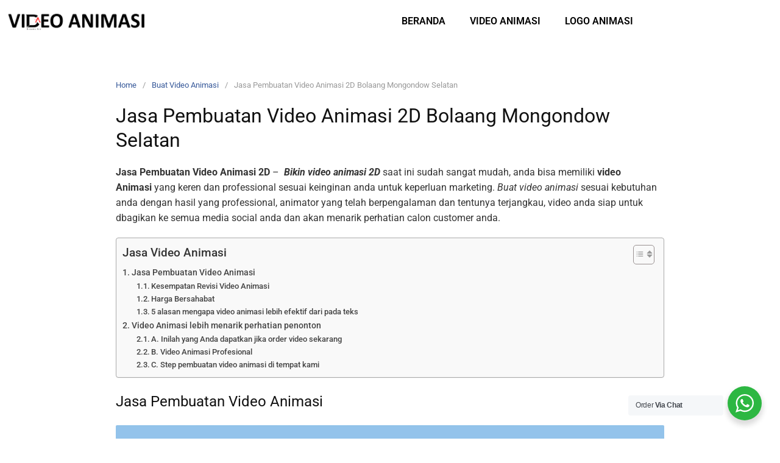

--- FILE ---
content_type: text/html; charset=UTF-8
request_url: https://videoanimasi.id/jasa-pembuatan-video-animasi-2d-bolaang-mongondow-selatan/
body_size: 94461
content:
<!DOCTYPE html>
<html lang="en-US" prefix="og: https://ogp.me/ns#">
<head>
<meta charset="UTF-8">
<meta name="viewport" content="width=device-width,initial-scale=1,minimum-scale=1.0">

<!-- Search Engine Optimization by Rank Math - https://rankmath.com/ -->
<title>Jasa Pembuatan Video Animasi 2D Bolaang Mongondow Selatan - Jasa Video Animasi | Video Animasi Explainer 2D | Pembuatan Video Animasi</title>
<meta name="description" content="Jasa Pembuatan Video Animasi 2D –  Bikin video animasi 2D saat ini sudah sangat mudah, anda bisa memiliki video Animasi yang keren dan professional sesuai"/>
<meta name="robots" content="follow, index, max-snippet:-1, max-video-preview:-1, max-image-preview:large"/>
<link rel="canonical" href="https://videoanimasi.id/jasa-pembuatan-video-animasi-2d-bolaang-mongondow-selatan/" />
<meta property="og:locale" content="en_US" />
<meta property="og:type" content="article" />
<meta property="og:title" content="Jasa Pembuatan Video Animasi 2D Bolaang Mongondow Selatan - Jasa Video Animasi | Video Animasi Explainer 2D | Pembuatan Video Animasi" />
<meta property="og:description" content="Jasa Pembuatan Video Animasi 2D –  Bikin video animasi 2D saat ini sudah sangat mudah, anda bisa memiliki video Animasi yang keren dan professional sesuai" />
<meta property="og:url" content="https://videoanimasi.id/jasa-pembuatan-video-animasi-2d-bolaang-mongondow-selatan/" />
<meta property="og:site_name" content="Jasa Video Animasi | Video Animasi Explainer 2D | Pembuatan Video Animasi" />
<meta property="article:tag" content="jasa video animasi" />
<meta property="article:tag" content="jasa video animasi makassar" />
<meta property="article:tag" content="logo animasi" />
<meta property="article:tag" content="logo animasi youtube." />
<meta property="article:tag" content="logo animasi youtuber" />
<meta property="article:tag" content="video animasi" />
<meta property="article:tag" content="video animasi 2d" />
<meta property="article:tag" content="video animasi explainer" />
<meta property="article:tag" content="video animasi perusahaan" />
<meta property="article:tag" content="video animasi produk" />
<meta property="article:tag" content="video animasi youtube" />
<meta property="article:tag" content="video company profile" />
<meta property="article:tag" content="video perusahaan" />
<meta property="article:tag" content="video presentasi" />
<meta property="article:tag" content="video promosi animasi" />
<meta property="article:section" content="Buat Video Animasi" />
<meta property="og:image" content="https://videoanimasi.id/wp-content/uploads/2021/10/bg1.jpg" />
<meta property="og:image:secure_url" content="https://videoanimasi.id/wp-content/uploads/2021/10/bg1.jpg" />
<meta property="og:image:width" content="1200" />
<meta property="og:image:height" content="604" />
<meta property="og:image:alt" content="jasa video animasi, logo animasi, logo animasi youtube., logo animasi youtuber, video animasi, video animasi 2d, video animasi explainer, video company profile, video perusahaan, video presentasi, video promosi animasi" />
<meta property="og:image:type" content="image/jpeg" />
<meta property="article:published_time" content="2021-11-08T12:39:26+08:00" />
<meta name="twitter:card" content="summary_large_image" />
<meta name="twitter:title" content="Jasa Pembuatan Video Animasi 2D Bolaang Mongondow Selatan - Jasa Video Animasi | Video Animasi Explainer 2D | Pembuatan Video Animasi" />
<meta name="twitter:description" content="Jasa Pembuatan Video Animasi 2D –  Bikin video animasi 2D saat ini sudah sangat mudah, anda bisa memiliki video Animasi yang keren dan professional sesuai" />
<meta name="twitter:image" content="https://videoanimasi.id/wp-content/uploads/2021/10/bg1.jpg" />
<meta name="twitter:label1" content="Written by" />
<meta name="twitter:data1" content="videoanimasi" />
<meta name="twitter:label2" content="Time to read" />
<meta name="twitter:data2" content="3 minutes" />
<script type="application/ld+json" class="rank-math-schema">{"@context":"https://schema.org","@graph":[{"@type":"Organization","@id":"https://videoanimasi.id/#organization","name":"Jasa Video Animasi | Video Animasi Explainer 2D | Pembuatan Video Animasi","url":"https://videoanimasi.id","logo":{"@type":"ImageObject","@id":"https://videoanimasi.id/#logo","url":"https://videoanimasi.id/wp-content/uploads/2021/10/daa2-1.png","contentUrl":"https://videoanimasi.id/wp-content/uploads/2021/10/daa2-1.png","caption":"Jasa Video Animasi | Video Animasi Explainer 2D | Pembuatan Video Animasi","inLanguage":"en-US","width":"2160","height":"2119"}},{"@type":"WebSite","@id":"https://videoanimasi.id/#website","url":"https://videoanimasi.id","name":"Jasa Video Animasi | Video Animasi Explainer 2D | Pembuatan Video Animasi","publisher":{"@id":"https://videoanimasi.id/#organization"},"inLanguage":"en-US"},{"@type":"ImageObject","@id":"https://videoanimasi.id/wp-content/uploads/2021/10/bg1.jpg","url":"https://videoanimasi.id/wp-content/uploads/2021/10/bg1.jpg","width":"200","height":"200","inLanguage":"en-US"},{"@type":"WebPage","@id":"https://videoanimasi.id/jasa-pembuatan-video-animasi-2d-bolaang-mongondow-selatan/#webpage","url":"https://videoanimasi.id/jasa-pembuatan-video-animasi-2d-bolaang-mongondow-selatan/","name":"Jasa Pembuatan Video Animasi 2D Bolaang Mongondow Selatan - Jasa Video Animasi | Video Animasi Explainer 2D | Pembuatan Video Animasi","datePublished":"2021-11-08T12:39:26+08:00","dateModified":"2021-11-08T12:39:26+08:00","isPartOf":{"@id":"https://videoanimasi.id/#website"},"primaryImageOfPage":{"@id":"https://videoanimasi.id/wp-content/uploads/2021/10/bg1.jpg"},"inLanguage":"en-US"},{"@type":"Person","@id":"https://videoanimasi.id/author/videoanimasi/","name":"videoanimasi","description":"Jasa Video Animasi menyediakan Video Animasi Explainer 2D, Video Promosi Animasi, Video Animasi Company Profile Perusahaan dan Logo Animasi dengan konsep Animasi yang menarik dan mengerti Kebutuhan Anda https://videoanimasi.id","url":"https://videoanimasi.id/author/videoanimasi/","image":{"@type":"ImageObject","@id":"https://secure.gravatar.com/avatar/7d29461d5b8ec722ac9645c43f3631e12e9fad8cf63e162dbf3006ebf5278e6b?s=96&amp;d=mm&amp;r=g","url":"https://secure.gravatar.com/avatar/7d29461d5b8ec722ac9645c43f3631e12e9fad8cf63e162dbf3006ebf5278e6b?s=96&amp;d=mm&amp;r=g","caption":"videoanimasi","inLanguage":"en-US"},"sameAs":["https://videoanimasi.id"],"worksFor":{"@id":"https://videoanimasi.id/#organization"}},{"@type":"BlogPosting","headline":"Jasa Pembuatan Video Animasi 2D Bolaang Mongondow Selatan - Jasa Video Animasi | Video Animasi Explainer 2D","datePublished":"2021-11-08T12:39:26+08:00","dateModified":"2021-11-08T12:39:26+08:00","articleSection":"Buat Video Animasi, Jasa Video Animasi, Video Animasi 2D, Video Animasi Explainer, Video Perusahaan, Video Promosi Youtube, Video Undangan Pernikahan","author":{"@id":"https://videoanimasi.id/author/videoanimasi/","name":"videoanimasi"},"publisher":{"@id":"https://videoanimasi.id/#organization"},"description":"Jasa Pembuatan Video Animasi 2D\u00a0\u2013\u00a0\u00a0Bikin video animasi 2D\u00a0saat ini sudah sangat mudah, anda bisa memiliki\u00a0video Animasi\u00a0yang keren dan professional sesuai","name":"Jasa Pembuatan Video Animasi 2D Bolaang Mongondow Selatan - Jasa Video Animasi | Video Animasi Explainer 2D","@id":"https://videoanimasi.id/jasa-pembuatan-video-animasi-2d-bolaang-mongondow-selatan/#richSnippet","isPartOf":{"@id":"https://videoanimasi.id/jasa-pembuatan-video-animasi-2d-bolaang-mongondow-selatan/#webpage"},"image":{"@id":"https://videoanimasi.id/wp-content/uploads/2021/10/bg1.jpg"},"inLanguage":"en-US","mainEntityOfPage":{"@id":"https://videoanimasi.id/jasa-pembuatan-video-animasi-2d-bolaang-mongondow-selatan/#webpage"}}]}</script>
<!-- /Rank Math WordPress SEO plugin -->

<link rel='dns-prefetch' href='//www.googletagmanager.com' />
<link rel="alternate" type="application/rss+xml" title="Jasa Video Animasi | Video Animasi Explainer 2D | Pembuatan Video Animasi &raquo; Feed" href="https://videoanimasi.id/feed/" />
<link rel="alternate" type="application/rss+xml" title="Jasa Video Animasi | Video Animasi Explainer 2D | Pembuatan Video Animasi &raquo; Comments Feed" href="https://videoanimasi.id/comments/feed/" />
<link rel="alternate" type="application/rss+xml" title="Jasa Video Animasi | Video Animasi Explainer 2D | Pembuatan Video Animasi &raquo; Jasa Pembuatan Video Animasi 2D Bolaang Mongondow Selatan Comments Feed" href="https://videoanimasi.id/jasa-pembuatan-video-animasi-2d-bolaang-mongondow-selatan/feed/" />
<style id='wp-img-auto-sizes-contain-inline-css' type='text/css'>
img:is([sizes=auto i],[sizes^="auto," i]){contain-intrinsic-size:3000px 1500px}
/*# sourceURL=wp-img-auto-sizes-contain-inline-css */
</style>
<link rel='stylesheet' id='dashicons-css' href='https://videoanimasi.id/wp-includes/css/dashicons.min.css?ver=6.9' type='text/css' media='all' />
<link rel='stylesheet' id='post-views-counter-frontend-css' href='https://videoanimasi.id/wp-content/plugins/post-views-counter/css/frontend.css?ver=1.7.3' type='text/css' media='all' />
<link rel='stylesheet' id='wp-block-library-css' href='https://videoanimasi.id/wp-includes/css/dist/block-library/style.min.css?ver=6.9' type='text/css' media='all' />
<style id='classic-theme-styles-inline-css' type='text/css'>
/*! This file is auto-generated */
.wp-block-button__link{color:#fff;background-color:#32373c;border-radius:9999px;box-shadow:none;text-decoration:none;padding:calc(.667em + 2px) calc(1.333em + 2px);font-size:1.125em}.wp-block-file__button{background:#32373c;color:#fff;text-decoration:none}
/*# sourceURL=/wp-includes/css/classic-themes.min.css */
</style>
<style id='global-styles-inline-css' type='text/css'>
:root{--wp--preset--aspect-ratio--square: 1;--wp--preset--aspect-ratio--4-3: 4/3;--wp--preset--aspect-ratio--3-4: 3/4;--wp--preset--aspect-ratio--3-2: 3/2;--wp--preset--aspect-ratio--2-3: 2/3;--wp--preset--aspect-ratio--16-9: 16/9;--wp--preset--aspect-ratio--9-16: 9/16;--wp--preset--color--black: #000000;--wp--preset--color--cyan-bluish-gray: #abb8c3;--wp--preset--color--white: #ffffff;--wp--preset--color--pale-pink: #f78da7;--wp--preset--color--vivid-red: #cf2e2e;--wp--preset--color--luminous-vivid-orange: #ff6900;--wp--preset--color--luminous-vivid-amber: #fcb900;--wp--preset--color--light-green-cyan: #7bdcb5;--wp--preset--color--vivid-green-cyan: #00d084;--wp--preset--color--pale-cyan-blue: #8ed1fc;--wp--preset--color--vivid-cyan-blue: #0693e3;--wp--preset--color--vivid-purple: #9b51e0;--wp--preset--gradient--vivid-cyan-blue-to-vivid-purple: linear-gradient(135deg,rgb(6,147,227) 0%,rgb(155,81,224) 100%);--wp--preset--gradient--light-green-cyan-to-vivid-green-cyan: linear-gradient(135deg,rgb(122,220,180) 0%,rgb(0,208,130) 100%);--wp--preset--gradient--luminous-vivid-amber-to-luminous-vivid-orange: linear-gradient(135deg,rgb(252,185,0) 0%,rgb(255,105,0) 100%);--wp--preset--gradient--luminous-vivid-orange-to-vivid-red: linear-gradient(135deg,rgb(255,105,0) 0%,rgb(207,46,46) 100%);--wp--preset--gradient--very-light-gray-to-cyan-bluish-gray: linear-gradient(135deg,rgb(238,238,238) 0%,rgb(169,184,195) 100%);--wp--preset--gradient--cool-to-warm-spectrum: linear-gradient(135deg,rgb(74,234,220) 0%,rgb(151,120,209) 20%,rgb(207,42,186) 40%,rgb(238,44,130) 60%,rgb(251,105,98) 80%,rgb(254,248,76) 100%);--wp--preset--gradient--blush-light-purple: linear-gradient(135deg,rgb(255,206,236) 0%,rgb(152,150,240) 100%);--wp--preset--gradient--blush-bordeaux: linear-gradient(135deg,rgb(254,205,165) 0%,rgb(254,45,45) 50%,rgb(107,0,62) 100%);--wp--preset--gradient--luminous-dusk: linear-gradient(135deg,rgb(255,203,112) 0%,rgb(199,81,192) 50%,rgb(65,88,208) 100%);--wp--preset--gradient--pale-ocean: linear-gradient(135deg,rgb(255,245,203) 0%,rgb(182,227,212) 50%,rgb(51,167,181) 100%);--wp--preset--gradient--electric-grass: linear-gradient(135deg,rgb(202,248,128) 0%,rgb(113,206,126) 100%);--wp--preset--gradient--midnight: linear-gradient(135deg,rgb(2,3,129) 0%,rgb(40,116,252) 100%);--wp--preset--font-size--small: 13px;--wp--preset--font-size--medium: 20px;--wp--preset--font-size--large: 36px;--wp--preset--font-size--x-large: 42px;--wp--preset--spacing--20: 0.44rem;--wp--preset--spacing--30: 0.67rem;--wp--preset--spacing--40: 1rem;--wp--preset--spacing--50: 1.5rem;--wp--preset--spacing--60: 2.25rem;--wp--preset--spacing--70: 3.38rem;--wp--preset--spacing--80: 5.06rem;--wp--preset--shadow--natural: 6px 6px 9px rgba(0, 0, 0, 0.2);--wp--preset--shadow--deep: 12px 12px 50px rgba(0, 0, 0, 0.4);--wp--preset--shadow--sharp: 6px 6px 0px rgba(0, 0, 0, 0.2);--wp--preset--shadow--outlined: 6px 6px 0px -3px rgb(255, 255, 255), 6px 6px rgb(0, 0, 0);--wp--preset--shadow--crisp: 6px 6px 0px rgb(0, 0, 0);}:where(.is-layout-flex){gap: 0.5em;}:where(.is-layout-grid){gap: 0.5em;}body .is-layout-flex{display: flex;}.is-layout-flex{flex-wrap: wrap;align-items: center;}.is-layout-flex > :is(*, div){margin: 0;}body .is-layout-grid{display: grid;}.is-layout-grid > :is(*, div){margin: 0;}:where(.wp-block-columns.is-layout-flex){gap: 2em;}:where(.wp-block-columns.is-layout-grid){gap: 2em;}:where(.wp-block-post-template.is-layout-flex){gap: 1.25em;}:where(.wp-block-post-template.is-layout-grid){gap: 1.25em;}.has-black-color{color: var(--wp--preset--color--black) !important;}.has-cyan-bluish-gray-color{color: var(--wp--preset--color--cyan-bluish-gray) !important;}.has-white-color{color: var(--wp--preset--color--white) !important;}.has-pale-pink-color{color: var(--wp--preset--color--pale-pink) !important;}.has-vivid-red-color{color: var(--wp--preset--color--vivid-red) !important;}.has-luminous-vivid-orange-color{color: var(--wp--preset--color--luminous-vivid-orange) !important;}.has-luminous-vivid-amber-color{color: var(--wp--preset--color--luminous-vivid-amber) !important;}.has-light-green-cyan-color{color: var(--wp--preset--color--light-green-cyan) !important;}.has-vivid-green-cyan-color{color: var(--wp--preset--color--vivid-green-cyan) !important;}.has-pale-cyan-blue-color{color: var(--wp--preset--color--pale-cyan-blue) !important;}.has-vivid-cyan-blue-color{color: var(--wp--preset--color--vivid-cyan-blue) !important;}.has-vivid-purple-color{color: var(--wp--preset--color--vivid-purple) !important;}.has-black-background-color{background-color: var(--wp--preset--color--black) !important;}.has-cyan-bluish-gray-background-color{background-color: var(--wp--preset--color--cyan-bluish-gray) !important;}.has-white-background-color{background-color: var(--wp--preset--color--white) !important;}.has-pale-pink-background-color{background-color: var(--wp--preset--color--pale-pink) !important;}.has-vivid-red-background-color{background-color: var(--wp--preset--color--vivid-red) !important;}.has-luminous-vivid-orange-background-color{background-color: var(--wp--preset--color--luminous-vivid-orange) !important;}.has-luminous-vivid-amber-background-color{background-color: var(--wp--preset--color--luminous-vivid-amber) !important;}.has-light-green-cyan-background-color{background-color: var(--wp--preset--color--light-green-cyan) !important;}.has-vivid-green-cyan-background-color{background-color: var(--wp--preset--color--vivid-green-cyan) !important;}.has-pale-cyan-blue-background-color{background-color: var(--wp--preset--color--pale-cyan-blue) !important;}.has-vivid-cyan-blue-background-color{background-color: var(--wp--preset--color--vivid-cyan-blue) !important;}.has-vivid-purple-background-color{background-color: var(--wp--preset--color--vivid-purple) !important;}.has-black-border-color{border-color: var(--wp--preset--color--black) !important;}.has-cyan-bluish-gray-border-color{border-color: var(--wp--preset--color--cyan-bluish-gray) !important;}.has-white-border-color{border-color: var(--wp--preset--color--white) !important;}.has-pale-pink-border-color{border-color: var(--wp--preset--color--pale-pink) !important;}.has-vivid-red-border-color{border-color: var(--wp--preset--color--vivid-red) !important;}.has-luminous-vivid-orange-border-color{border-color: var(--wp--preset--color--luminous-vivid-orange) !important;}.has-luminous-vivid-amber-border-color{border-color: var(--wp--preset--color--luminous-vivid-amber) !important;}.has-light-green-cyan-border-color{border-color: var(--wp--preset--color--light-green-cyan) !important;}.has-vivid-green-cyan-border-color{border-color: var(--wp--preset--color--vivid-green-cyan) !important;}.has-pale-cyan-blue-border-color{border-color: var(--wp--preset--color--pale-cyan-blue) !important;}.has-vivid-cyan-blue-border-color{border-color: var(--wp--preset--color--vivid-cyan-blue) !important;}.has-vivid-purple-border-color{border-color: var(--wp--preset--color--vivid-purple) !important;}.has-vivid-cyan-blue-to-vivid-purple-gradient-background{background: var(--wp--preset--gradient--vivid-cyan-blue-to-vivid-purple) !important;}.has-light-green-cyan-to-vivid-green-cyan-gradient-background{background: var(--wp--preset--gradient--light-green-cyan-to-vivid-green-cyan) !important;}.has-luminous-vivid-amber-to-luminous-vivid-orange-gradient-background{background: var(--wp--preset--gradient--luminous-vivid-amber-to-luminous-vivid-orange) !important;}.has-luminous-vivid-orange-to-vivid-red-gradient-background{background: var(--wp--preset--gradient--luminous-vivid-orange-to-vivid-red) !important;}.has-very-light-gray-to-cyan-bluish-gray-gradient-background{background: var(--wp--preset--gradient--very-light-gray-to-cyan-bluish-gray) !important;}.has-cool-to-warm-spectrum-gradient-background{background: var(--wp--preset--gradient--cool-to-warm-spectrum) !important;}.has-blush-light-purple-gradient-background{background: var(--wp--preset--gradient--blush-light-purple) !important;}.has-blush-bordeaux-gradient-background{background: var(--wp--preset--gradient--blush-bordeaux) !important;}.has-luminous-dusk-gradient-background{background: var(--wp--preset--gradient--luminous-dusk) !important;}.has-pale-ocean-gradient-background{background: var(--wp--preset--gradient--pale-ocean) !important;}.has-electric-grass-gradient-background{background: var(--wp--preset--gradient--electric-grass) !important;}.has-midnight-gradient-background{background: var(--wp--preset--gradient--midnight) !important;}.has-small-font-size{font-size: var(--wp--preset--font-size--small) !important;}.has-medium-font-size{font-size: var(--wp--preset--font-size--medium) !important;}.has-large-font-size{font-size: var(--wp--preset--font-size--large) !important;}.has-x-large-font-size{font-size: var(--wp--preset--font-size--x-large) !important;}
:where(.wp-block-post-template.is-layout-flex){gap: 1.25em;}:where(.wp-block-post-template.is-layout-grid){gap: 1.25em;}
:where(.wp-block-term-template.is-layout-flex){gap: 1.25em;}:where(.wp-block-term-template.is-layout-grid){gap: 1.25em;}
:where(.wp-block-columns.is-layout-flex){gap: 2em;}:where(.wp-block-columns.is-layout-grid){gap: 2em;}
:root :where(.wp-block-pullquote){font-size: 1.5em;line-height: 1.6;}
/*# sourceURL=global-styles-inline-css */
</style>
<link rel='stylesheet' id='nta-css-popup-css' href='https://videoanimasi.id/wp-content/plugins/whatsapp-for-wordpress/assets/css/style.css?ver=6.9' type='text/css' media='all' />
<link rel='stylesheet' id='ez-toc-css' href='https://videoanimasi.id/wp-content/plugins/easy-table-of-contents/assets/css/screen.min.css?ver=2.0.80' type='text/css' media='all' />
<style id='ez-toc-inline-css' type='text/css'>
div#ez-toc-container .ez-toc-title {font-size: 120%;}div#ez-toc-container .ez-toc-title {font-weight: 500;}div#ez-toc-container ul li , div#ez-toc-container ul li a {font-size: 95%;}div#ez-toc-container ul li , div#ez-toc-container ul li a {font-weight: 500;}div#ez-toc-container nav ul ul li {font-size: 90%;}div#ez-toc-container {width: 100%;}.ez-toc-box-title {font-weight: bold; margin-bottom: 10px; text-align: center; text-transform: uppercase; letter-spacing: 1px; color: #666; padding-bottom: 5px;position:absolute;top:-4%;left:5%;background-color: inherit;transition: top 0.3s ease;}.ez-toc-box-title.toc-closed {top:-25%;}
.ez-toc-container-direction {direction: ltr;}.ez-toc-counter ul{counter-reset: item ;}.ez-toc-counter nav ul li a::before {content: counters(item, '.', decimal) '. ';display: inline-block;counter-increment: item;flex-grow: 0;flex-shrink: 0;margin-right: .2em; float: left; }.ez-toc-widget-direction {direction: ltr;}.ez-toc-widget-container ul{counter-reset: item ;}.ez-toc-widget-container nav ul li a::before {content: counters(item, '.', decimal) '. ';display: inline-block;counter-increment: item;flex-grow: 0;flex-shrink: 0;margin-right: .2em; float: left; }
/*# sourceURL=ez-toc-inline-css */
</style>
<link rel='stylesheet' id='landingpress-css' href='https://videoanimasi.id/wp-content/themes/landingpress-wp/style.css?ver=3.2.1' type='text/css' media='all' />
<script type="text/javascript" src="https://videoanimasi.id/wp-includes/js/jquery/jquery.min.js?ver=3.7.1" id="jquery-core-js"></script>
<script type="text/javascript" src="https://videoanimasi.id/wp-includes/js/jquery/jquery-migrate.min.js?ver=3.4.1" id="jquery-migrate-js"></script>
<script type="text/javascript" id="nta-js-popup-js-extra">
/* <![CDATA[ */
var ntaWA = {"ga":"","ajaxurl":"https://videoanimasi.id/wp-admin/admin-ajax.php","nonce":"3284b18f98"};
//# sourceURL=nta-js-popup-js-extra
/* ]]> */
</script>
<script type="text/javascript" src="https://videoanimasi.id/wp-content/plugins/whatsapp-for-wordpress/assets/js/main.js?ver=6.9" id="nta-js-popup-js"></script>

<!-- Google tag (gtag.js) snippet added by Site Kit -->
<!-- Google Analytics snippet added by Site Kit -->
<script type="text/javascript" src="https://www.googletagmanager.com/gtag/js?id=G-M6B5LJQX4C" id="google_gtagjs-js" async></script>
<script type="text/javascript" id="google_gtagjs-js-after">
/* <![CDATA[ */
window.dataLayer = window.dataLayer || [];function gtag(){dataLayer.push(arguments);}
gtag("set","linker",{"domains":["videoanimasi.id"]});
gtag("js", new Date());
gtag("set", "developer_id.dZTNiMT", true);
gtag("config", "G-M6B5LJQX4C");
//# sourceURL=google_gtagjs-js-after
/* ]]> */
</script>
<link rel='shortlink' href='https://videoanimasi.id/?p=925' />
<meta name="generator" content="Site Kit by Google 1.171.0" />        <style>
            .wa__stt_offline {
                pointer-events: none;
            }

            .wa__button_text_only_me .wa__btn_txt {
                padding-top: 16px !important;
                padding-bottom: 15px !important;
            }

            .wa__popup_content_item .wa__cs_img_wrap {
                width: 48px;
                height: 48px;
            }

            .wa__popup_chat_box .wa__popup_heading {
                background: #2db742;
            }

            .wa__btn_popup .wa__btn_popup_icon {
                background: #2db742;
            }

            .wa__popup_chat_box .wa__stt {
                border-left: 2px solid #2db742;
            }

            .wa__popup_chat_box .wa__popup_heading .wa__popup_title {
                color: #fff;
            }

            .wa__popup_chat_box .wa__popup_heading .wa__popup_intro {
                color: #fff;
                opacity: 0.8;
            }

            .wa__popup_chat_box .wa__popup_heading .wa__popup_intro strong {}

                    </style>
<meta name="generator" content="Elementor 3.34.4; features: additional_custom_breakpoints; settings: css_print_method-internal, google_font-enabled, font_display-auto">
			<style>
				.e-con.e-parent:nth-of-type(n+4):not(.e-lazyloaded):not(.e-no-lazyload),
				.e-con.e-parent:nth-of-type(n+4):not(.e-lazyloaded):not(.e-no-lazyload) * {
					background-image: none !important;
				}
				@media screen and (max-height: 1024px) {
					.e-con.e-parent:nth-of-type(n+3):not(.e-lazyloaded):not(.e-no-lazyload),
					.e-con.e-parent:nth-of-type(n+3):not(.e-lazyloaded):not(.e-no-lazyload) * {
						background-image: none !important;
					}
				}
				@media screen and (max-height: 640px) {
					.e-con.e-parent:nth-of-type(n+2):not(.e-lazyloaded):not(.e-no-lazyload),
					.e-con.e-parent:nth-of-type(n+2):not(.e-lazyloaded):not(.e-no-lazyload) * {
						background-image: none !important;
					}
				}
			</style>
			<style type="text/css">
body { background-color: #ffffff; } svg { width: 1em; height: 1em; fill: currentColor; display: inline-block; vertical-align: middle; margin-top: -2px; }  @media (max-width: 500px) { .site-header { display: none !important; } } 
</style>
<link rel="icon" href="https://videoanimasi.id/wp-content/uploads/2021/10/cropped-daa2-1-32x32.png" sizes="32x32" />
<link rel="icon" href="https://videoanimasi.id/wp-content/uploads/2021/10/cropped-daa2-1-192x192.png" sizes="192x192" />
<link rel="apple-touch-icon" href="https://videoanimasi.id/wp-content/uploads/2021/10/cropped-daa2-1-180x180.png" />
<meta name="msapplication-TileImage" content="https://videoanimasi.id/wp-content/uploads/2021/10/cropped-daa2-1-270x270.png" />
</head>
<body class="wp-singular post-template-default single single-post postid-925 single-format-standard custom-background wp-theme-landingpress-wp page-sidebar-inactive header-inactive footer-inactive elementor-default elementor-kit-5">
<a class="skip-link screen-reader-text" href="#content">Skip to content</a>
<div class="site-canvas">
		<div data-elementor-type="section" data-elementor-id="690" class="elementor elementor-690" data-elementor-post-type="elementor_library">
					<div class="elementor-section-wrap">
								<section class="elementor-section elementor-top-section elementor-element elementor-element-684393a elementor-section-boxed elementor-section-height-default elementor-section-height-default" data-id="684393a" data-element_type="section" data-settings="{&quot;background_background&quot;:&quot;classic&quot;,&quot;sticky&quot;:&quot;top&quot;,&quot;sticky_on&quot;:[&quot;desktop&quot;,&quot;tablet&quot;,&quot;mobile&quot;],&quot;sticky_offset&quot;:0,&quot;sticky_effects_offset&quot;:0}">
						<div class="elementor-container elementor-column-gap-default">
					<div class="elementor-column elementor-col-50 elementor-top-column elementor-element elementor-element-9329902" data-id="9329902" data-element_type="column">
			<div class="elementor-widget-wrap elementor-element-populated">
						<div class="elementor-element elementor-element-81fcb0f elementor-widget elementor-widget-image" data-id="81fcb0f" data-element_type="widget" data-widget_type="image.default">
				<div class="elementor-widget-container">
															<img fetchpriority="high" width="1024" height="219" src="https://videoanimasi.id/wp-content/uploads/2021/10/Dreamart.jpg" class="attachment-full size-full wp-image-56" alt="video animasi" />															</div>
				</div>
					</div>
		</div>
				<div class="elementor-column elementor-col-50 elementor-top-column elementor-element elementor-element-d39f598" data-id="d39f598" data-element_type="column">
			<div class="elementor-widget-wrap elementor-element-populated">
						<div class="elementor-element elementor-element-d909091 elementor-nav-menu__align-right elementor-nav-menu--stretch elementor-nav-menu--dropdown-tablet elementor-nav-menu__text-align-aside elementor-nav-menu--toggle elementor-nav-menu--burger elementor-widget elementor-widget-nav-menu" data-id="d909091" data-element_type="widget" data-settings="{&quot;full_width&quot;:&quot;stretch&quot;,&quot;layout&quot;:&quot;horizontal&quot;,&quot;submenu_icon&quot;:{&quot;value&quot;:&quot;&lt;i class=\&quot;fas fa-caret-down\&quot;&gt;&lt;\/i&gt;&quot;,&quot;library&quot;:&quot;fa-solid&quot;},&quot;toggle&quot;:&quot;burger&quot;}" data-widget_type="nav-menu.default">
				<div class="elementor-widget-container">
								<nav class="elementor-nav-menu--main elementor-nav-menu__container elementor-nav-menu--layout-horizontal e--pointer-underline e--animation-fade">
				<ul id="menu-1-d909091" class="elementor-nav-menu"><li class="menu-item menu-item-type-post_type menu-item-object-page menu-item-home menu-item-39"><a href="https://videoanimasi.id/" class="elementor-item">Beranda</a></li>
<li class="menu-item menu-item-type-post_type menu-item-object-page menu-item-has-children menu-item-230"><a href="https://videoanimasi.id/contoh-video-animasi/" class="elementor-item">Video Animasi</a>
<ul class="sub-menu elementor-nav-menu--dropdown">
	<li class="menu-item menu-item-type-post_type menu-item-object-page menu-item-468"><a href="https://videoanimasi.id/video-undangan-digital/" class="elementor-sub-item">Video Undangan Digital</a></li>
	<li class="menu-item menu-item-type-post_type menu-item-object-page menu-item-467"><a href="https://videoanimasi.id/video-ucapan/" class="elementor-sub-item">Video Ucapan</a></li>
</ul>
</li>
<li class="menu-item menu-item-type-post_type menu-item-object-page menu-item-466"><a href="https://videoanimasi.id/jasa-logo-animasi/" class="elementor-item">Logo Animasi</a></li>
</ul>			</nav>
					<div class="elementor-menu-toggle" role="button" tabindex="0" aria-label="Menu Toggle" aria-expanded="false">
			<i aria-hidden="true" role="presentation" class="elementor-menu-toggle__icon--open eicon-menu-bar"></i><i aria-hidden="true" role="presentation" class="elementor-menu-toggle__icon--close eicon-close"></i>			<span class="elementor-screen-only">Menu</span>
		</div>
					<nav class="elementor-nav-menu--dropdown elementor-nav-menu__container" aria-hidden="true">
				<ul id="menu-2-d909091" class="elementor-nav-menu"><li class="menu-item menu-item-type-post_type menu-item-object-page menu-item-home menu-item-39"><a href="https://videoanimasi.id/" class="elementor-item" tabindex="-1">Beranda</a></li>
<li class="menu-item menu-item-type-post_type menu-item-object-page menu-item-has-children menu-item-230"><a href="https://videoanimasi.id/contoh-video-animasi/" class="elementor-item" tabindex="-1">Video Animasi</a>
<ul class="sub-menu elementor-nav-menu--dropdown">
	<li class="menu-item menu-item-type-post_type menu-item-object-page menu-item-468"><a href="https://videoanimasi.id/video-undangan-digital/" class="elementor-sub-item" tabindex="-1">Video Undangan Digital</a></li>
	<li class="menu-item menu-item-type-post_type menu-item-object-page menu-item-467"><a href="https://videoanimasi.id/video-ucapan/" class="elementor-sub-item" tabindex="-1">Video Ucapan</a></li>
</ul>
</li>
<li class="menu-item menu-item-type-post_type menu-item-object-page menu-item-466"><a href="https://videoanimasi.id/jasa-logo-animasi/" class="elementor-item" tabindex="-1">Logo Animasi</a></li>
</ul>			</nav>
						</div>
				</div>
					</div>
		</div>
					</div>
		</section>
							</div>
				</div>
		<div id="page" class="site-container">
<div class="site-inner">
		<div id="content" class="site-content">
		<div class="container">
			<div id="primary" class="content-area">
	<main id="main" class="site-main">
	<nav class="breadcrumb clearfix"><ul><li><a href="https://videoanimasi.id">Home</a></li><li><a href="https://videoanimasi.id/buat-video-animasi/">Buat Video Animasi</a></li><li>Jasa Pembuatan Video Animasi 2D Bolaang Mongondow Selatan</li></ul></nav>
<article id="post-925" class="entry-post post-925 post type-post status-publish format-standard category-buat-video-animasi category-jasa-video-animasi category-video-animasi-2d category-video-animasi-explainer category-video-perusahaan category-video-promosi-youtube category-video-undangan-pernikahan tag-jasa-video-animasi tag-jasa-video-animasi-makassar tag-logo-animasi tag-logo-animasi-youtube tag-logo-animasi-youtuber tag-video-animasi tag-video-animasi-2d tag-video-animasi-explainer tag-video-animasi-perusahaan tag-video-animasi-produk tag-video-animasi-youtube tag-video-company-profile tag-video-perusahaan tag-video-presentasi tag-video-promosi-animasi entry">
	<header class="entry-header">
		<h1 class="entry-title">Jasa Pembuatan Video Animasi 2D Bolaang Mongondow Selatan</h1>	</header>
		<div class="entry-content">
		<p><strong>Jasa Pembuatan Video Animasi 2D</strong> –  <em><strong>Bikin video animasi 2D</strong></em> saat ini sudah sangat mudah, anda bisa memiliki <strong>video Animasi </strong>yang keren dan professional sesuai keinginan anda untuk keperluan marketing. <em>Buat video animasi</em> sesuai kebutuhan anda dengan hasil yang professional, animator yang telah berpengalaman dan tentunya terjangkau, video anda siap untuk dbagikan ke semua media social anda dan akan menarik perhatian calon customer anda.</p>
<div id="ez-toc-container" class="ez-toc-v2_0_80 counter-hierarchy ez-toc-counter ez-toc-grey ez-toc-container-direction">
<div class="ez-toc-title-container">
<p class="ez-toc-title" style="cursor:inherit">Jasa Video Animasi </p>
<span class="ez-toc-title-toggle"><a href="#" class="ez-toc-pull-right ez-toc-btn ez-toc-btn-xs ez-toc-btn-default ez-toc-toggle" aria-label="Toggle Table of Content"><span class="ez-toc-js-icon-con"><span class=""><span class="eztoc-hide" style="display:none;">Toggle</span><span class="ez-toc-icon-toggle-span"><svg style="fill: #999;color:#999" xmlns="http://www.w3.org/2000/svg" class="list-377408" width="20px" height="20px" viewBox="0 0 24 24" fill="none"><path d="M6 6H4v2h2V6zm14 0H8v2h12V6zM4 11h2v2H4v-2zm16 0H8v2h12v-2zM4 16h2v2H4v-2zm16 0H8v2h12v-2z" fill="currentColor"></path></svg><svg style="fill: #999;color:#999" class="arrow-unsorted-368013" xmlns="http://www.w3.org/2000/svg" width="10px" height="10px" viewBox="0 0 24 24" version="1.2" baseProfile="tiny"><path d="M18.2 9.3l-6.2-6.3-6.2 6.3c-.2.2-.3.4-.3.7s.1.5.3.7c.2.2.4.3.7.3h11c.3 0 .5-.1.7-.3.2-.2.3-.5.3-.7s-.1-.5-.3-.7zM5.8 14.7l6.2 6.3 6.2-6.3c.2-.2.3-.5.3-.7s-.1-.5-.3-.7c-.2-.2-.4-.3-.7-.3h-11c-.3 0-.5.1-.7.3-.2.2-.3.5-.3.7s.1.5.3.7z"/></svg></span></span></span></a></span></div>
<nav><ul class='ez-toc-list ez-toc-list-level-1 ' ><li class='ez-toc-page-1 ez-toc-heading-level-2'><a class="ez-toc-link ez-toc-heading-1" href="#Jasa_Pembuatan_Video_Animasi" >Jasa Pembuatan Video Animasi</a><ul class='ez-toc-list-level-3' ><li class='ez-toc-heading-level-3'><a class="ez-toc-link ez-toc-heading-2" href="#Kesempatan_Revisi_Video_Animasi" >Kesempatan Revisi Video Animasi</a></li><li class='ez-toc-page-1 ez-toc-heading-level-3'><a class="ez-toc-link ez-toc-heading-3" href="#Harga_Bersahabat" >Harga Bersahabat</a></li><li class='ez-toc-page-1 ez-toc-heading-level-3'><a class="ez-toc-link ez-toc-heading-4" href="#5_alasan_mengapa_video_animasi_lebih_efektif_dari_pada_teks" >5 alasan mengapa video animasi lebih efektif dari pada teks</a></li></ul></li><li class='ez-toc-page-1 ez-toc-heading-level-2'><a class="ez-toc-link ez-toc-heading-5" href="#Video_Animasi_lebih_menarik_perhatian_penonton" >Video Animasi lebih menarik perhatian penonton</a><ul class='ez-toc-list-level-3' ><li class='ez-toc-heading-level-3'><a class="ez-toc-link ez-toc-heading-6" href="#A_Inilah_yang_Anda_dapatkan_jika_order_video_sekarang" >A. Inilah yang Anda dapatkan jika order video sekarang</a></li><li class='ez-toc-page-1 ez-toc-heading-level-3'><a class="ez-toc-link ez-toc-heading-7" href="#B_Video_Animasi_Profesional" >B. Video Animasi Profesional</a></li><li class='ez-toc-page-1 ez-toc-heading-level-3'><a class="ez-toc-link ez-toc-heading-8" href="#C_Step_pembuatan_video_animasi_di_tempat_kami" >C. Step pembuatan video animasi di tempat kami</a></li></ul></li></ul></nav></div>
<h2><span class="ez-toc-section" id="Jasa_Pembuatan_Video_Animasi"></span>Jasa Pembuatan Video Animasi<span class="ez-toc-section-end"></span></h2>
<figure id="attachment_88" class="wp-caption aligncenter" aria-describedby="caption-attachment-88"><a href="https://videoanimasi.id/"><img decoding="async" class="wp-image-88 size-full" src="https://videoanimasi.id/wp-content/uploads/2021/10/bg1.jpg" alt="jasa video animasi, logo animasi, logo animasi youtube., logo animasi youtuber, video animasi, video animasi 2d, video animasi explainer, video company profile, video perusahaan, video presentasi, video promosi animasi" width="1200" height="604" /></a><figcaption id="caption-attachment-88" class="wp-caption-text"><em>Jasa Video Animasi | Video Animasi Explainer 2D | Pembuatan Video Animasi</em></figcaption></figure>
<p>Kenapa anda memerlukan layanan <strong>pembuatan Video Animasi</strong> dengan tim yang professional seperti kami ?<strong> jasa pembuatan video animasi</strong> kami terdiri dari dari tim professional dengan pengetahuan yang luas, tim kami dapat membuat script video yang akan menarik perhatian calon customer anda. <strong>Video Animasi</strong> anda akan dibuat dengan warna grafis yang tepat sesuai dengan brand anda.</p>
<h3><span class="ez-toc-section" id="Kesempatan_Revisi_Video_Animasi"></span><span id="Kesempatan_Revisi_Video_Animasi" class="ez-toc-section"></span>Kesempatan Revisi Video Animasi<span class="ez-toc-section-end"></span></h3>
<p>Kami selalu memberikan kesempatan revisi <strong>pembuatan video animasi</strong> dan tentunya diskusi dengan anda adalah hal yang menyenangkan dan dapat membantu kami membuat video animasi anda sehingga hasilnya sesuai dengan kebutuhan anda</p>
<h3><span class="ez-toc-section" id="Harga_Bersahabat"></span><span id="Harga_Bersahabat" class="ez-toc-section"></span>Harga Bersahabat<span class="ez-toc-section-end"></span></h3>
<p><a title="Video Animasi" href="https://videoanimasi.id/" target="_blank" rel="noopener"><strong>Videoanimasi.id</strong> </a>selalu memberikan penawaran special hanya untuk anda. Penawaran special untuk <strong>pembuatan video animasi</strong> dengan harga terjangkau tentunya akan membantu anda mendapatkan <strong>video animasi</strong> yang professional.</p>
<hr />
<p><strong>Kenapa anda harus memiliki video promosi professional ?</strong></p>
<h3><span class="ez-toc-section" id="5_alasan_mengapa_video_animasi_lebih_efektif_dari_pada_teks"></span><span id="5_alasan_mengapa_video_animasi_lebih_efektif_dari_pada_teks" class="ez-toc-section"></span><strong>5 alasan mengapa video animasi lebih efektif dari pada teks</strong><span class="ez-toc-section-end"></span></h3>
<p><strong>Video animasi</strong> sudah terbukti menciptakan ketertarikan calon customer anda terhadap produk atau jasa yang anda tawarkan, melalui <strong>video animasi</strong> dari <a href="https://videoanimasi.id/" target="_blank" rel="noopener"><em>videoanimasi.id</em></a> akan memudahkan anda untuk menyampikan informasi tentang produk dan jasa anda dengan lengkap. Melalui <strong>video animasi</strong> Anda juga bisa memberikan penawaran special kepada calon customer anda.</p>
<p>Dalam <strong>video animasi</strong> terdapat animasi yang menarik, audio visual yang interaktif, unik dan menarik. Saat ini, <strong>video animasi</strong> menjadi media yang paling efektif untuk melakukan promosi, sosialisasi dan edukasi. Contohnya anda bisa melihat di internet dan tv , sudah banyak brand – brand besar yang menggunakan <strong>video animasi</strong> sebagai media promosi mereka.</p>
<p><strong>Video animasi</strong> akan menciptakan ketertarikan customer anda terhadap produk atau jasa yang anda tawarkan, di dalam video Inilah yang <em>membuat video animasi</em> menjadi pilihan media promosi yang efektif.</p>
<h2><span class="ez-toc-section" id="Video_Animasi_lebih_menarik_perhatian_penonton"></span><span id="Video_Animasi_lebih_menarik_perhatian_penonton" class="ez-toc-section"></span>Video Animasi lebih menarik perhatian penonton<span class="ez-toc-section-end"></span></h2>
<p><strong>Video animasi</strong> professional tentunya dapat menciptakan interaksi yang lebih mendalam dengan calon customer anda. Sehingga melalui Video Animasi akan Mendatangkan trafik lebih ke website Anda, <strong>Video animasi</strong> dapat membuat brand Anda lebeih mudah diingat dan lebih professional, <strong>Video animasi</strong> membantu meningkatkan keinginan calon customer anda untuk ingin membeli produk atau menggunakan jasa anda.</p>
<p><strong>Apa yang akan anda dapatkan ?</strong></p>
<h3><span class="ez-toc-section" id="A_Inilah_yang_Anda_dapatkan_jika_order_video_sekarang"></span><span id="A_Inilah_yang_Anda_dapatkan_jika_order_video_sekarang" class="ez-toc-section"></span><strong>A. Inilah yang Anda dapatkan jika order video sekarang</strong><span class="ez-toc-section-end"></span></h3>
<p>Diskusi dengan <strong><a href="https://videoanimasi.id/">videoanimasi.id</a> </strong>sekarang, tuangkan ide Anda ke dalam sebuah video, kami akan membantu Anda mewujudkannya dengan hasil video animasi yang profisonal. Hasil akhir video yang memuaskan dan sesuai keinginan Anda merupakan kebahagiaan dan prioritas kami.</p>
<h3><span class="ez-toc-section" id="B_Video_Animasi_Profesional"></span><span id="B_Video_Animasi_Profesional" class="ez-toc-section"></span>B. <a href="https://videoanimasi.id/">Video Animasi Profesional</a><span class="ez-toc-section-end"></span></h3>
<ul>
<li><strong>Video Animasi</strong> Anda akan tampil dengan warna dan efek-efek animasi yang inovatif, Video promosi dengan kualitas Full HD.</li>
<li><strong>Video animasi</strong> dengan kualitas HD, Musik dan Voice Over.</li>
<li>Video Anda akan dilengkapi dengan backsound music serta voice over profesional apabila diperlukan.</li>
<li>Inilah step-step pembuatan <strong>video animasi</strong> di tempat kami</li>
</ul>
<h3><span class="ez-toc-section" id="C_Step_pembuatan_video_animasi_di_tempat_kami"></span><span id="C_Step_pembuatan_video_animasi_di_tempat_kami" class="ez-toc-section"></span><strong>C. Step pembuatan video animasi di tempat kami</strong><span class="ez-toc-section-end"></span></h3>
<p>Ada 4 langkah penting yang akan kami lakukan untuk menghasilkan <em>video animasi berkualitas dan professional</em>.</p>
<ol>
<li><strong>Script video animasi </strong>akan dibuat untuk menentukan poin-poin penting apa saja yang nantinya akan ditampilkan dalam <strong>video animasi</strong>.</li>
<li>Kami sediakan <strong>Voice Over (VO) Video Animasi</strong></li>
</ol>
<p>Selanjutnya Merekam VO (suara narasi) sesuai dengan script jika diperlukan, untuk memperjelas pesan dari visual video. VO dapat membantu calon customer anda lebih yakin terhadap produk atau jasa yang anda tawarkan.</p>
<ol start="3">
<li><strong>Desain Grafis dalam Video Animasi</strong></li>
</ol>
<p>Tim Desainer kami akan Membuat gambar visual yang menarik sehingga pesan keseluruhan video dapat tersampaikan dengan baik.</p>
<ol start="4">
<li><strong><a href="https://videoanimasi.id/">Visual Animasi</a></strong></li>
</ol>
<p>Animator handal kami akan Menganimasikan grafis sehingga <strong>video animasi</strong> akan menjadi lebih hidup serta akan ditambahkan juga sound effect dan backsound.</p>
<p>Contoh Video Animasi yang telah Tim Kami buat bisa cek disini <a href="https://videoanimasi.id/contoh-video-animasi/"><strong>https://videoanimasi.id/contoh-video-animasi/</strong></a></p>
<hr />
<p><strong>VideoAnimasi.ID</strong> atau biasa dikenal dengan<em> Dreams Art</em> adalah jasa desain dan <strong>jasa pembuatan video animasi 2D/3D</strong> yang siap membantu anda untuk menghasilkan desain dan <strong>video animasi</strong> yang berkualitas dan profesional.</p>
<p>Jasa yang kami tawarkan adalah jasa desain dan <strong>video animasi 2D/3D yaitu Video Animasi Promosi, Video Animasi Explainer, Video CV, Video Company Profile, Animasi Bumper Video, Video Undangan (Pernikahan, Ulang tahun) , Desain Slide presentasi / ppt.</strong></p>
<div class="post-views content-post post-925 entry-meta load-static">
				<span class="post-views-icon dashicons dashicons-chart-bar"></span> <span class="post-views-label">Post Views:</span> <span class="post-views-count">644</span>
			</div>	</div>
	<div class="share-social"><span class="share-label">Share this <svg xmlns="http://www.w3.org/2000/svg" viewBox="0 0 448 512"><path d="M313.941 216H12c-6.627 0-12 5.373-12 12v56c0 6.627 5.373 12 12 12h301.941v46.059c0 21.382 25.851 32.09 40.971 16.971l86.059-86.059c9.373-9.373 9.373-24.569 0-33.941l-86.059-86.059c-15.119-15.119-40.971-4.411-40.971 16.971V216z"/></svg></span><a class="share-link share-facebook" rel="nofollow" target="_blank" href="https://www.facebook.com/sharer/sharer.php?u=https://videoanimasi.id/jasa-pembuatan-video-animasi-2d-bolaang-mongondow-selatan/"><svg xmlns="http://www.w3.org/2000/svg" viewBox="0 0 512 512"><path d="M504 256C504 119 393 8 256 8S8 119 8 256c0 123.78 90.69 226.38 209.25 245V327.69h-63V256h63v-54.64c0-62.15 37-96.48 93.67-96.48 27.14 0 55.52 4.84 55.52 4.84v61h-31.28c-30.8 0-40.41 19.12-40.41 38.73V256h68.78l-11 71.69h-57.78V501C413.31 482.38 504 379.78 504 256z"/></svg> Facebook</a><a class="share-link share-twitter" rel="nofollow" target="_blank" href="https://twitter.com/intent/tweet?text=Jasa+Pembuatan+Video+Animasi+2D+Bolaang+Mongondow+Selatan&amp;url=https://videoanimasi.id/jasa-pembuatan-video-animasi-2d-bolaang-mongondow-selatan/&amp;via=Jasa+Video+Animasi+%7C+Video+Animasi+Explainer+2D+%7C+Pembuatan+Video+Animasi"><svg xmlns="http://www.w3.org/2000/svg" viewBox="0 0 512 512"><path d="M459.37 151.716c.325 4.548.325 9.097.325 13.645 0 138.72-105.583 298.558-298.558 298.558-59.452 0-114.68-17.219-161.137-47.106 8.447.974 16.568 1.299 25.34 1.299 49.055 0 94.213-16.568 130.274-44.832-46.132-.975-84.792-31.188-98.112-72.772 6.498.974 12.995 1.624 19.818 1.624 9.421 0 18.843-1.3 27.614-3.573-48.081-9.747-84.143-51.98-84.143-102.985v-1.299c13.969 7.797 30.214 12.67 47.431 13.319-28.264-18.843-46.781-51.005-46.781-87.391 0-19.492 5.197-37.36 14.294-52.954 51.655 63.675 129.3 105.258 216.365 109.807-1.624-7.797-2.599-15.918-2.599-24.04 0-57.828 46.782-104.934 104.934-104.934 30.213 0 57.502 12.67 76.67 33.137 23.715-4.548 46.456-13.32 66.599-25.34-7.798 24.366-24.366 44.833-46.132 57.827 21.117-2.273 41.584-8.122 60.426-16.243-14.292 20.791-32.161 39.308-52.628 54.253z"/></svg> Twitter</a><a class="share-link share-whatsapp" rel="nofollow" target="_blank" href="https://api.whatsapp.com/send?text=Jasa%20Pembuatan%20Video%20Animasi%202D%20Bolaang%20Mongondow%20Selatan%20https%3A%2F%2Fvideoanimasi.id%2Fjasa-pembuatan-video-animasi-2d-bolaang-mongondow-selatan%2F"><svg xmlns="http://www.w3.org/2000/svg" viewBox="0 0 448 512"><path d="M380.9 97.1C339 55.1 283.2 32 223.9 32c-122.4 0-222 99.6-222 222 0 39.1 10.2 77.3 29.6 111L0 480l117.7-30.9c32.4 17.7 68.9 27 106.1 27h.1c122.3 0 224.1-99.6 224.1-222 0-59.3-25.2-115-67.1-157zm-157 341.6c-33.2 0-65.7-8.9-94-25.7l-6.7-4-69.8 18.3L72 359.2l-4.4-7c-18.5-29.4-28.2-63.3-28.2-98.2 0-101.7 82.8-184.5 184.6-184.5 49.3 0 95.6 19.2 130.4 54.1 34.8 34.9 56.2 81.2 56.1 130.5 0 101.8-84.9 184.6-186.6 184.6zm101.2-138.2c-5.5-2.8-32.8-16.2-37.9-18-5.1-1.9-8.8-2.8-12.5 2.8-3.7 5.6-14.3 18-17.6 21.8-3.2 3.7-6.5 4.2-12 1.4-32.6-16.3-54-29.1-75.5-66-5.7-9.8 5.7-9.1 16.3-30.3 1.8-3.7.9-6.9-.5-9.7-1.4-2.8-12.5-30.1-17.1-41.2-4.5-10.8-9.1-9.3-12.5-9.5-3.2-.2-6.9-.2-10.6-.2-3.7 0-9.7 1.4-14.8 6.9-5.1 5.6-19.4 19-19.4 46.3 0 27.3 19.9 53.7 22.6 57.4 2.8 3.7 39.1 59.7 94.8 83.8 35.2 15.2 49 16.5 66.6 13.9 10.7-1.6 32.8-13.4 37.4-26.4 4.6-13 4.6-24.1 3.2-26.4-1.3-2.5-5-3.9-10.5-6.6z"/></svg> WhatsApp</a></div><footer class="entry-footer"><div class="entry-meta"><span>Tags:</span> <a href="https://videoanimasi.id/tag/jasa-video-animasi/">#jasa video animasi</a> <a href="https://videoanimasi.id/tag/jasa-video-animasi-makassar/">#jasa video animasi makassar</a> <a href="https://videoanimasi.id/tag/logo-animasi/">#logo animasi</a> <a href="https://videoanimasi.id/tag/logo-animasi-youtube/">#logo animasi youtube.</a> <a href="https://videoanimasi.id/tag/logo-animasi-youtuber/">#logo animasi youtuber</a> <a href="https://videoanimasi.id/tag/video-animasi/">#video animasi</a> <a href="https://videoanimasi.id/tag/video-animasi-2d/">#video animasi 2d</a> <a href="https://videoanimasi.id/tag/video-animasi-explainer/">#video animasi explainer</a> <a href="https://videoanimasi.id/tag/video-animasi-perusahaan/">#video animasi perusahaan</a> <a href="https://videoanimasi.id/tag/video-animasi-produk/">#video animasi produk</a> <a href="https://videoanimasi.id/tag/video-animasi-youtube/">#video animasi youtube</a> <a href="https://videoanimasi.id/tag/video-company-profile/">#video company profile</a> <a href="https://videoanimasi.id/tag/video-perusahaan/">#video perusahaan</a> <a href="https://videoanimasi.id/tag/video-presentasi/">#video presentasi</a> <a href="https://videoanimasi.id/tag/video-promosi-animasi/">#video promosi animasi</a></div></footer></article>
	</main>
</div>
					</div>
	</div>
									</div></div>		<div data-elementor-type="section" data-elementor-id="694" class="elementor elementor-694" data-elementor-post-type="elementor_library">
					<div class="elementor-section-wrap">
								<section class="elementor-section elementor-top-section elementor-element elementor-element-1f68dff elementor-section-full_width elementor-section-height-default elementor-section-height-default" data-id="1f68dff" data-element_type="section" data-settings="{&quot;background_background&quot;:&quot;classic&quot;}">
						<div class="elementor-container elementor-column-gap-no">
					<div class="elementor-column elementor-col-100 elementor-top-column elementor-element elementor-element-395231e" data-id="395231e" data-element_type="column" data-settings="{&quot;background_background&quot;:&quot;classic&quot;}">
			<div class="elementor-widget-wrap elementor-element-populated">
						<div class="elementor-element elementor-element-1980a35 elementor-widget elementor-widget-heading" data-id="1980a35" data-element_type="widget" data-widget_type="heading.default">
				<div class="elementor-widget-container">
					<h2 class="elementor-heading-title elementor-size-default">Yakinkan Customer Untuk Membeli Produk dan Jasa Anda Dengan <b>Video Animasi Berkelas dan Profesional</b></h2>				</div>
				</div>
				<div class="elementor-element elementor-element-1885991 elementor-star-rating--align-center elementor--star-style-star_fontawesome elementor-widget elementor-widget-star-rating" data-id="1885991" data-element_type="widget" data-widget_type="star-rating.default">
				<div class="elementor-widget-container">
							<div class="elementor-star-rating__wrapper">
						<div class="elementor-star-rating" itemtype="http://schema.org/Rating" itemscope="" itemprop="reviewRating">
				<i class="elementor-star-full" aria-hidden="true">&#xE934;</i><i class="elementor-star-full" aria-hidden="true">&#xE934;</i><i class="elementor-star-full" aria-hidden="true">&#xE934;</i><i class="elementor-star-full" aria-hidden="true">&#xE934;</i><i class="elementor-star-8" aria-hidden="true">&#xE934;</i>				<span itemprop="ratingValue" class="elementor-screen-only">Rated 4.8 out of 5</span>
			</div>
		</div>
						</div>
				</div>
				<section class="elementor-section elementor-inner-section elementor-element elementor-element-6d39392 elementor-section-boxed elementor-section-height-default elementor-section-height-default" data-id="6d39392" data-element_type="section">
						<div class="elementor-container elementor-column-gap-default">
					<div class="elementor-column elementor-col-25 elementor-inner-column elementor-element elementor-element-ecd8ce9" data-id="ecd8ce9" data-element_type="column">
			<div class="elementor-widget-wrap elementor-element-populated">
						<div class="elementor-element elementor-element-23daa00 elementor-view-default elementor-widget elementor-widget-icon" data-id="23daa00" data-element_type="widget" data-widget_type="icon.default">
				<div class="elementor-widget-container">
							<div class="elementor-icon-wrapper">
			<div class="elementor-icon">
			<i aria-hidden="true" class="far fa-check-circle"></i>			</div>
		</div>
						</div>
				</div>
				<div class="elementor-element elementor-element-23ce0c5 elementor-widget elementor-widget-heading" data-id="23ce0c5" data-element_type="widget" data-widget_type="heading.default">
				<div class="elementor-widget-container">
					<h2 class="elementor-heading-title elementor-size-default">Tim Berpengalaman</h2>				</div>
				</div>
					</div>
		</div>
				<div class="elementor-column elementor-col-25 elementor-inner-column elementor-element elementor-element-011b900" data-id="011b900" data-element_type="column">
			<div class="elementor-widget-wrap elementor-element-populated">
						<div class="elementor-element elementor-element-b12cc6c elementor-view-default elementor-widget elementor-widget-icon" data-id="b12cc6c" data-element_type="widget" data-widget_type="icon.default">
				<div class="elementor-widget-container">
							<div class="elementor-icon-wrapper">
			<div class="elementor-icon">
			<i aria-hidden="true" class="far fa-check-circle"></i>			</div>
		</div>
						</div>
				</div>
				<div class="elementor-element elementor-element-acc57d6 elementor-widget elementor-widget-heading" data-id="acc57d6" data-element_type="widget" data-widget_type="heading.default">
				<div class="elementor-widget-container">
					<h2 class="elementor-heading-title elementor-size-default">Kualitas Video Full HD</h2>				</div>
				</div>
					</div>
		</div>
				<div class="elementor-column elementor-col-25 elementor-inner-column elementor-element elementor-element-21b6827" data-id="21b6827" data-element_type="column">
			<div class="elementor-widget-wrap elementor-element-populated">
						<div class="elementor-element elementor-element-3f01336 elementor-view-default elementor-widget elementor-widget-icon" data-id="3f01336" data-element_type="widget" data-widget_type="icon.default">
				<div class="elementor-widget-container">
							<div class="elementor-icon-wrapper">
			<div class="elementor-icon">
			<i aria-hidden="true" class="far fa-check-circle"></i>			</div>
		</div>
						</div>
				</div>
				<div class="elementor-element elementor-element-5de8c7f elementor-widget elementor-widget-heading" data-id="5de8c7f" data-element_type="widget" data-widget_type="heading.default">
				<div class="elementor-widget-container">
					<h2 class="elementor-heading-title elementor-size-default">Berkualitas</h2>				</div>
				</div>
					</div>
		</div>
				<div class="elementor-column elementor-col-25 elementor-inner-column elementor-element elementor-element-95c76ec" data-id="95c76ec" data-element_type="column">
			<div class="elementor-widget-wrap elementor-element-populated">
						<div class="elementor-element elementor-element-380bb95 elementor-view-default elementor-widget elementor-widget-icon" data-id="380bb95" data-element_type="widget" data-widget_type="icon.default">
				<div class="elementor-widget-container">
							<div class="elementor-icon-wrapper">
			<div class="elementor-icon">
			<i aria-hidden="true" class="far fa-check-circle"></i>			</div>
		</div>
						</div>
				</div>
				<div class="elementor-element elementor-element-501502c elementor-widget elementor-widget-heading" data-id="501502c" data-element_type="widget" data-widget_type="heading.default">
				<div class="elementor-widget-container">
					<h2 class="elementor-heading-title elementor-size-default">Tepat Waktu</h2>				</div>
				</div>
					</div>
		</div>
					</div>
		</section>
					</div>
		</div>
					</div>
		</section>
				<section class="elementor-section elementor-top-section elementor-element elementor-element-e165ae6 elementor-section-boxed elementor-section-height-default elementor-section-height-default" data-id="e165ae6" data-element_type="section" data-settings="{&quot;background_background&quot;:&quot;classic&quot;}">
						<div class="elementor-container elementor-column-gap-default">
					<div class="elementor-column elementor-col-100 elementor-top-column elementor-element elementor-element-46256df" data-id="46256df" data-element_type="column" data-settings="{&quot;background_background&quot;:&quot;classic&quot;}">
			<div class="elementor-widget-wrap elementor-element-populated">
						<div class="elementor-element elementor-element-b65cbe2 elementor-widget elementor-widget-heading" data-id="b65cbe2" data-element_type="widget" data-widget_type="heading.default">
				<div class="elementor-widget-container">
					<h2 class="elementor-heading-title elementor-size-default">Hal Yang Sering Ditanyakan</h2>				</div>
				</div>
				<div class="elementor-element elementor-element-809b20e elementor-tabs-view-horizontal elementor-widget elementor-widget-tabs" data-id="809b20e" data-element_type="widget" data-widget_type="tabs.default">
				<div class="elementor-widget-container">
							<div class="elementor-tabs">
			<div class="elementor-tabs-wrapper" role="tablist" >
									<div id="elementor-tab-title-1341" class="elementor-tab-title elementor-tab-desktop-title" aria-selected="true" data-tab="1" role="tab" tabindex="0" aria-controls="elementor-tab-content-1341" aria-expanded="false">Siapa VideoAnimasi.ID</div>
									<div id="elementor-tab-title-1342" class="elementor-tab-title elementor-tab-desktop-title" aria-selected="false" data-tab="2" role="tab" tabindex="-1" aria-controls="elementor-tab-content-1342" aria-expanded="false">Apa bedanya video animasi custom dan non-custom?</div>
									<div id="elementor-tab-title-1343" class="elementor-tab-title elementor-tab-desktop-title" aria-selected="false" data-tab="3" role="tab" tabindex="-1" aria-controls="elementor-tab-content-1343" aria-expanded="false">Untuk materi/bahan desain dan video apakah dari saya atau Dreams Art?</div>
									<div id="elementor-tab-title-1344" class="elementor-tab-title elementor-tab-desktop-title" aria-selected="false" data-tab="4" role="tab" tabindex="-1" aria-controls="elementor-tab-content-1344" aria-expanded="false">Apakah bisa konten disediakan oleh Dreams Art ?</div>
							</div>
			<div class="elementor-tabs-content-wrapper" role="tablist" aria-orientation="vertical">
									<div class="elementor-tab-title elementor-tab-mobile-title" aria-selected="true" data-tab="1" role="tab" tabindex="0" aria-controls="elementor-tab-content-1341" aria-expanded="false">Siapa VideoAnimasi.ID</div>
					<div id="elementor-tab-content-1341" class="elementor-tab-content elementor-clearfix" data-tab="1" role="tabpanel" aria-labelledby="elementor-tab-title-1341" tabindex="0" hidden="false"><p><a href="https://videoanimasi.id/" target="_blank" rel="noopener">VideoAnimasi.ID</a> atau biasa dikenal dengan Dreams Art adalah<span style="font-family: var( --e-global-typography-text-font-family ), Sans-serif; font-weight: var( --e-global-typography-text-font-weight );"> </span><strong style="font-family: var( --e-global-typography-text-font-family ), Sans-serif;">jasa pembuatan video animasi</strong><span style="font-family: var( --e-global-typography-text-font-family ), Sans-serif; font-weight: var( --e-global-typography-text-font-weight );"> yang telah berpengalaman sejak 2018,</span><span style="font-family: var( --e-global-typography-text-font-family ), Sans-serif; font-weight: var( --e-global-typography-text-font-weight );"> siap membantu anda untuk menghasilkan <strong>V</strong></span><strong style="font-family: var( --e-global-typography-text-font-family ), Sans-serif;">ideo Animasi</strong><span style="font-family: var( --e-global-typography-text-font-family ), Sans-serif; font-weight: var( --e-global-typography-text-font-weight );"> yang berkualitas dan profesional.</span></p><p>Jasa yang kami tawarkan adalah jasa <strong>video animasi 2D/3D</strong> yaitu <strong>Video Animasi Promosi</strong>, <strong>Video Animasi Explainer</strong>, <strong>Video CV</strong>, <strong>Video Company Profile</strong>, <strong>Animasi Bumper Video</strong>, <strong>Video Undangan</strong> (Pernikahan, Ulang tahun) , <strong>Desain Slide presentasi</strong> / ppt.</p></div>
									<div class="elementor-tab-title elementor-tab-mobile-title" aria-selected="false" data-tab="2" role="tab" tabindex="-1" aria-controls="elementor-tab-content-1342" aria-expanded="false">Apa bedanya video animasi custom dan non-custom?</div>
					<div id="elementor-tab-content-1342" class="elementor-tab-content elementor-clearfix" data-tab="2" role="tabpanel" aria-labelledby="elementor-tab-title-1342" tabindex="0" hidden="hidden"><p><strong>Video animasi</strong> custom menggunakan asset/karakter custom sesuai kebutuhan anda. Sedangkan yang non-custom menggunakan asset/karakter yang sudah ada di software.</p></div>
									<div class="elementor-tab-title elementor-tab-mobile-title" aria-selected="false" data-tab="3" role="tab" tabindex="-1" aria-controls="elementor-tab-content-1343" aria-expanded="false">Untuk materi/bahan desain dan video apakah dari saya atau Dreams Art?</div>
					<div id="elementor-tab-content-1343" class="elementor-tab-content elementor-clearfix" data-tab="3" role="tabpanel" aria-labelledby="elementor-tab-title-1343" tabindex="0" hidden="hidden"><p>Untuk materi/bahan (konten yang mau disampaikan) desain dan <strong>video animasi</strong>, Anda yang harus menyiapkan. Bisa dalam bentuk word/ppt.</p></div>
									<div class="elementor-tab-title elementor-tab-mobile-title" aria-selected="false" data-tab="4" role="tab" tabindex="-1" aria-controls="elementor-tab-content-1344" aria-expanded="false">Apakah bisa konten disediakan oleh Dreams Art ?</div>
					<div id="elementor-tab-content-1344" class="elementor-tab-content elementor-clearfix" data-tab="4" role="tabpanel" aria-labelledby="elementor-tab-title-1344" tabindex="0" hidden="hidden"><p>Konten bisa kami sediakan setelah diskusi dengan anda untuk mengetahui <strong>video animasi</strong> yang diinginkan. Tetapi kami lebih menyarankan konten dari anda.</p></div>
							</div>
		</div>
						</div>
				</div>
				<div class="elementor-element elementor-element-6cc724b elementor-widget elementor-widget-text-editor" data-id="6cc724b" data-element_type="widget" data-widget_type="text-editor.default">
				<div class="elementor-widget-container">
									<p>Tingkatkan Omzet Bisnismu Dengan Video Promosi Berkelas dan Profesional</p>								</div>
				</div>
					</div>
		</div>
					</div>
		</section>
				<section class="elementor-section elementor-top-section elementor-element elementor-element-c247d85 elementor-section-boxed elementor-section-height-default elementor-section-height-default" data-id="c247d85" data-element_type="section">
						<div class="elementor-container elementor-column-gap-default">
					<div class="elementor-column elementor-col-100 elementor-top-column elementor-element elementor-element-cd3dd51" data-id="cd3dd51" data-element_type="column">
			<div class="elementor-widget-wrap elementor-element-populated">
						<div class="elementor-element elementor-element-f7ce65f elementor-invisible elementor-widget elementor-widget-text-editor" data-id="f7ce65f" data-element_type="widget" data-settings="{&quot;_animation&quot;:&quot;fadeInUp&quot;}" data-widget_type="text-editor.default">
				<div class="elementor-widget-container">
									<p>Copyright 2018 @ <strong>Video Animasi</strong> &#8211; Dreams Art, Support <span style="color: #000000;">oleh <a style="color: #000000;" href="https://dokterwebsite.id/" target="_blank" rel="noopener"><strong>Dokter Website</strong></a></span></p>								</div>
				</div>
					</div>
		</div>
					</div>
		</section>
							</div>
				</div>
		</div><script type="speculationrules">
{"prefetch":[{"source":"document","where":{"and":[{"href_matches":"/*"},{"not":{"href_matches":["/wp-*.php","/wp-admin/*","/wp-content/uploads/*","/wp-content/*","/wp-content/plugins/*","/wp-content/themes/landingpress-wp/*","/*\\?(.+)"]}},{"not":{"selector_matches":"a[rel~=\"nofollow\"]"}},{"not":{"selector_matches":".no-prefetch, .no-prefetch a"}}]},"eagerness":"conservative"}]}
</script>
<div id="back-to-top"><svg xmlns="http://www.w3.org/2000/svg" viewBox="0 0 320 512"><path d="M177 159.7l136 136c9.4 9.4 9.4 24.6 0 33.9l-22.6 22.6c-9.4 9.4-24.6 9.4-33.9 0L160 255.9l-96.4 96.4c-9.4 9.4-24.6 9.4-33.9 0L7 329.7c-9.4-9.4-9.4-24.6 0-33.9l136-136c9.4-9.5 24.6-9.5 34-.1z"/></svg></div><div class="wa__btn_popup">
    <div class="wa__btn_popup_txt">Order <strong>Via Chat</strong></div>
    <div class="wa__btn_popup_icon"></div>
</div>
<div class="wa__popup_chat_box">
    <div class="wa__popup_heading">
        <div class="wa__popup_title">Order Via Chat</div>
        <div class="wa__popup_intro">Hi! Ada yang bisa kami bantu?</div>
    </div>
    <!-- /.wa__popup_heading -->
    <div class="wa__popup_content wa__popup_content_left">
        <div class="wa__popup_notice">The team typically replies in a few minutes.</div>
        
                
        <div class="wa__popup_content_list">
            				<div class="wa__popup_content_item ">
				<a target="_blank" href="https://web.whatsapp.com/send?phone=6285864211707&text=Halo Videoanimasi.id, Saya ingin order : Nama : Alamat : Kebutuhan : Mohon bantuan untuk prosesnya bagaimana, terima kasih" class="wa__stt wa__stt_online">
				    				        <div class="wa__popup_avatar">
				            <div class="wa__cs_img_wrap" style="background: url(https://videoanimasi.id/wp-content/uploads/2021/10/daa2-1-570x320.png) center center no-repeat; background-size: cover;"></div>
				                </div>
					        
                        <div class="wa__popup_txt">
                            <div class="wa__member_name">Video Animasi</div>
                            <!-- /.wa__member_name -->
                            <div class="wa__member_duty">DA - Video Animasi</div>
                            <!-- /.wa__member_duty -->
                                                    </div>
                        <!-- /.wa__popup_txt -->
                    </a>
                </div>
            				<div class="wa__popup_content_item ">
				<a target="_blank" href="https://web.whatsapp.com/send?phone=6285864211707&text=Halo Videoanimasi.ID, Saya ingin membuat video undangan pernikahan. Nama : Alamat : Kebutuhan : Undangan Video Pernikahan Bagaimana prosesnya? Terima kasih" class="wa__stt wa__stt_online">
				    				        <div class="wa__popup_avatar">
				            <div class="wa__cs_img_wrap" style="background: url(https://videoanimasi.id/wp-content/uploads/2021/10/05-2-1-534x320.png) center center no-repeat; background-size: cover;"></div>
				                </div>
					        
                        <div class="wa__popup_txt">
                            <div class="wa__member_name">Undangan Pernikahan</div>
                            <!-- /.wa__member_name -->
                            <div class="wa__member_duty">DA - Undangan Pernikahan</div>
                            <!-- /.wa__member_duty -->
                                                    </div>
                        <!-- /.wa__popup_txt -->
                    </a>
                </div>
            
        </div>
        <!-- /.wa__popup_content_list -->
    </div>
    <!-- /.wa__popup_content -->
</div>			<script>
				const lazyloadRunObserver = () => {
					const lazyloadBackgrounds = document.querySelectorAll( `.e-con.e-parent:not(.e-lazyloaded)` );
					const lazyloadBackgroundObserver = new IntersectionObserver( ( entries ) => {
						entries.forEach( ( entry ) => {
							if ( entry.isIntersecting ) {
								let lazyloadBackground = entry.target;
								if( lazyloadBackground ) {
									lazyloadBackground.classList.add( 'e-lazyloaded' );
								}
								lazyloadBackgroundObserver.unobserve( entry.target );
							}
						});
					}, { rootMargin: '200px 0px 200px 0px' } );
					lazyloadBackgrounds.forEach( ( lazyloadBackground ) => {
						lazyloadBackgroundObserver.observe( lazyloadBackground );
					} );
				};
				const events = [
					'DOMContentLoaded',
					'elementor/lazyload/observe',
				];
				events.forEach( ( event ) => {
					document.addEventListener( event, lazyloadRunObserver );
				} );
			</script>
			<link rel='stylesheet' id='elementor-frontend-css' href='https://videoanimasi.id/wp-content/plugins/elementor/assets/css/frontend.min.css?ver=3.34.4' type='text/css' media='all' />
<style id='elementor-frontend-inline-css' type='text/css'>
.elementor-690 .elementor-element.elementor-element-684393a > .elementor-container{max-width:1069px;}.elementor-690 .elementor-element.elementor-element-684393a:not(.elementor-motion-effects-element-type-background), .elementor-690 .elementor-element.elementor-element-684393a > .elementor-motion-effects-container > .elementor-motion-effects-layer{background-color:#FFFFFF;}.elementor-690 .elementor-element.elementor-element-684393a{transition:background 0.3s, border 0.3s, border-radius 0.3s, box-shadow 0.3s;}.elementor-690 .elementor-element.elementor-element-684393a > .elementor-background-overlay{transition:background 0.3s, border-radius 0.3s, opacity 0.3s;}.elementor-bc-flex-widget .elementor-690 .elementor-element.elementor-element-d39f598.elementor-column .elementor-widget-wrap{align-items:center;}.elementor-690 .elementor-element.elementor-element-d39f598.elementor-column.elementor-element[data-element_type="column"] > .elementor-widget-wrap.elementor-element-populated{align-content:center;align-items:center;}.elementor-690 .elementor-element.elementor-element-d909091 .elementor-menu-toggle{margin:0 auto;}.elementor-690 .elementor-element.elementor-element-d909091 .elementor-nav-menu .elementor-item{font-family:"Roboto", Sans-serif;font-weight:600;text-transform:uppercase;}.elementor-690 .elementor-element.elementor-element-d909091 .elementor-nav-menu--main .elementor-item{color:#000000;fill:#000000;}.elementor-690 .elementor-element.elementor-element-d909091 .elementor-nav-menu--main .elementor-item:hover,
					.elementor-690 .elementor-element.elementor-element-d909091 .elementor-nav-menu--main .elementor-item.elementor-item-active,
					.elementor-690 .elementor-element.elementor-element-d909091 .elementor-nav-menu--main .elementor-item.highlighted,
					.elementor-690 .elementor-element.elementor-element-d909091 .elementor-nav-menu--main .elementor-item:focus{color:#900000;fill:#900000;}.elementor-690 .elementor-element.elementor-element-d909091 .elementor-nav-menu--main:not(.e--pointer-framed) .elementor-item:before,
					.elementor-690 .elementor-element.elementor-element-d909091 .elementor-nav-menu--main:not(.e--pointer-framed) .elementor-item:after{background-color:#61CE7000;}.elementor-690 .elementor-element.elementor-element-d909091 .e--pointer-framed .elementor-item:before,
					.elementor-690 .elementor-element.elementor-element-d909091 .e--pointer-framed .elementor-item:after{border-color:#61CE7000;}.elementor-690 .elementor-element.elementor-element-d909091 .elementor-nav-menu--dropdown a, .elementor-690 .elementor-element.elementor-element-d909091 .elementor-menu-toggle{color:#000000;}.elementor-690 .elementor-element.elementor-element-d909091 .elementor-nav-menu--dropdown a:hover,
					.elementor-690 .elementor-element.elementor-element-d909091 .elementor-nav-menu--dropdown a.elementor-item-active,
					.elementor-690 .elementor-element.elementor-element-d909091 .elementor-nav-menu--dropdown a.highlighted,
					.elementor-690 .elementor-element.elementor-element-d909091 .elementor-menu-toggle:hover{color:#FFFFFF;}.elementor-690 .elementor-element.elementor-element-d909091 .elementor-nav-menu--dropdown a:hover,
					.elementor-690 .elementor-element.elementor-element-d909091 .elementor-nav-menu--dropdown a.elementor-item-active,
					.elementor-690 .elementor-element.elementor-element-d909091 .elementor-nav-menu--dropdown a.highlighted{background-color:#590000;}.elementor-690 .elementor-element.elementor-element-d909091 .elementor-nav-menu--dropdown .elementor-item, .elementor-690 .elementor-element.elementor-element-d909091 .elementor-nav-menu--dropdown  .elementor-sub-item{font-family:"Roboto", Sans-serif;font-weight:500;text-transform:uppercase;}@media(max-width:767px){.elementor-690 .elementor-element.elementor-element-9329902{width:75%;}.elementor-690 .elementor-element.elementor-element-d39f598{width:25%;}}@media(min-width:768px){.elementor-690 .elementor-element.elementor-element-9329902{width:23.86%;}.elementor-690 .elementor-element.elementor-element-d39f598{width:76.14%;}}
.elementor-694 .elementor-element.elementor-element-1f68dff, .elementor-694 .elementor-element.elementor-element-1f68dff > .elementor-background-overlay{border-radius:0px 0px 0px 0px;}.elementor-694 .elementor-element.elementor-element-1f68dff{transition:background 0.3s, border 0.3s, border-radius 0.3s, box-shadow 0.3s;margin-top:0px;margin-bottom:0px;}.elementor-694 .elementor-element.elementor-element-1f68dff > .elementor-background-overlay{transition:background 0.3s, border-radius 0.3s, opacity 0.3s;}.elementor-694 .elementor-element.elementor-element-395231e:not(.elementor-motion-effects-element-type-background) > .elementor-widget-wrap, .elementor-694 .elementor-element.elementor-element-395231e > .elementor-widget-wrap > .elementor-motion-effects-container > .elementor-motion-effects-layer{background-color:#000000;}.elementor-694 .elementor-element.elementor-element-395231e > .elementor-element-populated{border-style:solid;border-width:3px 3px 3px 3px;border-color:#FFFFFF;transition:background 0.3s, border 0.3s, border-radius 0.3s, box-shadow 0.3s;}.elementor-694 .elementor-element.elementor-element-395231e > .elementor-element-populated > .elementor-background-overlay{transition:background 0.3s, border-radius 0.3s, opacity 0.3s;}.elementor-694 .elementor-element.elementor-element-1980a35{text-align:center;}.elementor-694 .elementor-element.elementor-element-1980a35 .elementor-heading-title{color:#FFFFFF;font-family:"Poppins", Sans-serif;font-size:33px;font-weight:600;line-height:43px;}.elementor-694 .elementor-element.elementor-element-1980a35 > .elementor-widget-container{margin:15px 0px 0px 0px;}.elementor-694 .elementor-element.elementor-element-1885991{text-align:center;}.elementor-694 .elementor-element.elementor-element-1885991 .elementor-star-rating{font-size:21px;}body:not(.rtl) .elementor-694 .elementor-element.elementor-element-1885991 .elementor-star-rating i:not(:last-of-type){margin-right:5px;}body.rtl .elementor-694 .elementor-element.elementor-element-1885991 .elementor-star-rating i:not(:last-of-type){margin-left:5px;}.elementor-694 .elementor-element.elementor-element-ecd8ce9 > .elementor-element-populated{margin:25px 25px 25px 25px;--e-column-margin-right:25px;--e-column-margin-left:25px;}.elementor-694 .elementor-element.elementor-element-23daa00 .elementor-icon-wrapper{text-align:center;}.elementor-694 .elementor-element.elementor-element-23daa00.elementor-view-stacked .elementor-icon{background-color:#FFFFFF;}.elementor-694 .elementor-element.elementor-element-23daa00.elementor-view-framed .elementor-icon, .elementor-694 .elementor-element.elementor-element-23daa00.elementor-view-default .elementor-icon{color:#FFFFFF;border-color:#FFFFFF;}.elementor-694 .elementor-element.elementor-element-23daa00.elementor-view-framed .elementor-icon, .elementor-694 .elementor-element.elementor-element-23daa00.elementor-view-default .elementor-icon svg{fill:#FFFFFF;}.elementor-694 .elementor-element.elementor-element-23ce0c5{text-align:center;}.elementor-694 .elementor-element.elementor-element-23ce0c5 .elementor-heading-title{color:#FFFFFF;font-family:"Poppins", Sans-serif;font-size:18px;font-weight:600;}.elementor-694 .elementor-element.elementor-element-011b900 > .elementor-element-populated{margin:25px 25px 25px 25px;--e-column-margin-right:25px;--e-column-margin-left:25px;}.elementor-694 .elementor-element.elementor-element-b12cc6c .elementor-icon-wrapper{text-align:center;}.elementor-694 .elementor-element.elementor-element-b12cc6c.elementor-view-stacked .elementor-icon{background-color:#FFFFFF;}.elementor-694 .elementor-element.elementor-element-b12cc6c.elementor-view-framed .elementor-icon, .elementor-694 .elementor-element.elementor-element-b12cc6c.elementor-view-default .elementor-icon{color:#FFFFFF;border-color:#FFFFFF;}.elementor-694 .elementor-element.elementor-element-b12cc6c.elementor-view-framed .elementor-icon, .elementor-694 .elementor-element.elementor-element-b12cc6c.elementor-view-default .elementor-icon svg{fill:#FFFFFF;}.elementor-694 .elementor-element.elementor-element-acc57d6{text-align:center;}.elementor-694 .elementor-element.elementor-element-acc57d6 .elementor-heading-title{color:#FFFFFF;font-family:"Poppins", Sans-serif;font-size:18px;font-weight:600;}.elementor-694 .elementor-element.elementor-element-21b6827 > .elementor-element-populated{margin:25px 25px 25px 25px;--e-column-margin-right:25px;--e-column-margin-left:25px;}.elementor-694 .elementor-element.elementor-element-3f01336 .elementor-icon-wrapper{text-align:center;}.elementor-694 .elementor-element.elementor-element-3f01336.elementor-view-stacked .elementor-icon{background-color:#FFFFFF;}.elementor-694 .elementor-element.elementor-element-3f01336.elementor-view-framed .elementor-icon, .elementor-694 .elementor-element.elementor-element-3f01336.elementor-view-default .elementor-icon{color:#FFFFFF;border-color:#FFFFFF;}.elementor-694 .elementor-element.elementor-element-3f01336.elementor-view-framed .elementor-icon, .elementor-694 .elementor-element.elementor-element-3f01336.elementor-view-default .elementor-icon svg{fill:#FFFFFF;}.elementor-694 .elementor-element.elementor-element-5de8c7f{text-align:center;}.elementor-694 .elementor-element.elementor-element-5de8c7f .elementor-heading-title{color:#FFFFFF;font-family:"Poppins", Sans-serif;font-size:18px;font-weight:600;}.elementor-694 .elementor-element.elementor-element-95c76ec > .elementor-element-populated{margin:25px 25px 25px 25px;--e-column-margin-right:25px;--e-column-margin-left:25px;}.elementor-694 .elementor-element.elementor-element-380bb95 .elementor-icon-wrapper{text-align:center;}.elementor-694 .elementor-element.elementor-element-380bb95.elementor-view-stacked .elementor-icon{background-color:#FFFFFF;}.elementor-694 .elementor-element.elementor-element-380bb95.elementor-view-framed .elementor-icon, .elementor-694 .elementor-element.elementor-element-380bb95.elementor-view-default .elementor-icon{color:#FFFFFF;border-color:#FFFFFF;}.elementor-694 .elementor-element.elementor-element-380bb95.elementor-view-framed .elementor-icon, .elementor-694 .elementor-element.elementor-element-380bb95.elementor-view-default .elementor-icon svg{fill:#FFFFFF;}.elementor-694 .elementor-element.elementor-element-501502c{text-align:center;}.elementor-694 .elementor-element.elementor-element-501502c .elementor-heading-title{color:#FFFFFF;font-family:"Poppins", Sans-serif;font-size:18px;font-weight:600;}.elementor-694 .elementor-element.elementor-element-e165ae6 > .elementor-container{max-width:1125px;}.elementor-694 .elementor-element.elementor-element-e165ae6{transition:background 0.3s, border 0.3s, border-radius 0.3s, box-shadow 0.3s;margin-top:0px;margin-bottom:0px;}.elementor-694 .elementor-element.elementor-element-e165ae6 > .elementor-background-overlay{transition:background 0.3s, border-radius 0.3s, opacity 0.3s;}.elementor-694 .elementor-element.elementor-element-46256df:not(.elementor-motion-effects-element-type-background) > .elementor-widget-wrap, .elementor-694 .elementor-element.elementor-element-46256df > .elementor-widget-wrap > .elementor-motion-effects-container > .elementor-motion-effects-layer{background-color:#FFFFFF;}.elementor-694 .elementor-element.elementor-element-46256df > .elementor-element-populated{transition:background 0.3s, border 0.3s, border-radius 0.3s, box-shadow 0.3s;}.elementor-694 .elementor-element.elementor-element-46256df > .elementor-element-populated > .elementor-background-overlay{transition:background 0.3s, border-radius 0.3s, opacity 0.3s;}.elementor-694 .elementor-element.elementor-element-b65cbe2{text-align:center;}.elementor-694 .elementor-element.elementor-element-b65cbe2 .elementor-heading-title{color:#000000;font-family:"Poppins", Sans-serif;font-size:25px;font-weight:600;}.elementor-694 .elementor-element.elementor-element-b65cbe2 > .elementor-widget-container{margin:15px 0px 0px 0px;}.elementor-694 .elementor-element.elementor-element-809b20e .elementor-tab-title, .elementor-694 .elementor-element.elementor-element-809b20e .elementor-tab-title:before, .elementor-694 .elementor-element.elementor-element-809b20e .elementor-tab-title:after, .elementor-694 .elementor-element.elementor-element-809b20e .elementor-tab-content, .elementor-694 .elementor-element.elementor-element-809b20e .elementor-tabs-content-wrapper{border-width:1px;}.elementor-694 .elementor-element.elementor-element-809b20e .elementor-tab-desktop-title.elementor-active{background-color:#E6E6E6;}.elementor-694 .elementor-element.elementor-element-809b20e .elementor-tabs-content-wrapper{background-color:#E6E6E6;}.elementor-694 .elementor-element.elementor-element-809b20e .elementor-tab-title, .elementor-694 .elementor-element.elementor-element-809b20e .elementor-tab-title a{color:#000000;}.elementor-694 .elementor-element.elementor-element-809b20e .elementor-tab-title.elementor-active,
					 .elementor-694 .elementor-element.elementor-element-809b20e .elementor-tab-title.elementor-active a{color:#961E1E;}.elementor-694 .elementor-element.elementor-element-809b20e .elementor-tab-title{font-family:"Poppins", Sans-serif;font-size:13px;font-weight:600;text-transform:uppercase;line-height:28px;}.elementor-694 .elementor-element.elementor-element-809b20e .elementor-tab-content{color:#000000;}.elementor-694 .elementor-element.elementor-element-6cc724b{text-align:center;color:#FFFFFF;font-family:"Poppins", Sans-serif;font-size:22px;font-weight:400;}.elementor-694 .elementor-element.elementor-element-f7ce65f{text-align:center;color:#000000;line-height:1.5em;}.elementor-694 .elementor-element.elementor-element-f7ce65f > .elementor-widget-container{margin:0px 0px 0px 0px;padding:0px 0px 0px 0px;}@media(max-width:767px){.elementor-694 .elementor-element.elementor-element-1980a35 .elementor-heading-title{font-size:24px;}.elementor-694 .elementor-element.elementor-element-f7ce65f{text-align:center;}}
.elementor-kit-5{--e-global-color-primary:#6EC1E4;--e-global-color-secondary:#54595F;--e-global-color-text:#7A7A7A;--e-global-color-accent:#61CE70;--e-global-typography-primary-font-family:"Roboto";--e-global-typography-primary-font-weight:600;--e-global-typography-secondary-font-family:"Roboto Slab";--e-global-typography-secondary-font-weight:400;--e-global-typography-text-font-family:"Roboto";--e-global-typography-text-font-weight:400;--e-global-typography-accent-font-family:"Roboto";--e-global-typography-accent-font-weight:500;}.elementor-section.elementor-section-boxed > .elementor-container{max-width:1140px;}.e-con{--container-max-width:1140px;}.elementor-widget:not(:last-child){margin-bottom:20px;}.elementor-element{--widgets-spacing:20px;}{}h1.entry-title{display:var(--page-title-display);}.elementor-kit-5 e-page-transition{background-color:#FFBC7D;}@media(max-width:1024px){.elementor-section.elementor-section-boxed > .elementor-container{max-width:1024px;}.e-con{--container-max-width:1024px;}}@media(max-width:767px){.elementor-section.elementor-section-boxed > .elementor-container{max-width:767px;}.e-con{--container-max-width:767px;}}
/*# sourceURL=elementor-frontend-inline-css */
</style>
<link rel='stylesheet' id='widget-image-css' href='https://videoanimasi.id/wp-content/plugins/elementor/assets/css/widget-image.min.css?ver=3.34.4' type='text/css' media='all' />
<link rel='stylesheet' id='widget-heading-css' href='https://videoanimasi.id/wp-content/plugins/elementor/assets/css/widget-heading.min.css?ver=3.34.4' type='text/css' media='all' />
<link rel='stylesheet' id='widget-star-rating-css' href='https://videoanimasi.id/wp-content/plugins/elementor/assets/css/widget-star-rating.min.css?ver=3.34.4' type='text/css' media='all' />
<link rel='stylesheet' id='widget-tabs-css' href='https://videoanimasi.id/wp-content/plugins/elementor/assets/css/widget-tabs.min.css?ver=3.34.4' type='text/css' media='all' />
<link rel='stylesheet' id='elementor-icons-css' href='https://videoanimasi.id/wp-content/plugins/elementor/assets/lib/eicons/css/elementor-icons.min.css?ver=5.46.0' type='text/css' media='all' />
<link rel='stylesheet' id='elementor-pro-css' href='https://videoanimasi.id/wp-content/plugins/elementor-pro/assets/css/frontend.min.css?ver=3.14.1' type='text/css' media='all' />
<link rel='stylesheet' id='elementor-gf-local-roboto-css' href='https://videoanimasi.id/wp-content/uploads/elementor/google-fonts/css/roboto.css?ver=1742302740' type='text/css' media='all' />
<link rel='stylesheet' id='elementor-gf-local-poppins-css' href='https://videoanimasi.id/wp-content/uploads/elementor/google-fonts/css/poppins.css?ver=1742302742' type='text/css' media='all' />
<link rel='stylesheet' id='elementor-gf-local-robotoslab-css' href='https://videoanimasi.id/wp-content/uploads/elementor/google-fonts/css/robotoslab.css?ver=1742302748' type='text/css' media='all' />
<link rel='stylesheet' id='elementor-icons-shared-0-css' href='https://videoanimasi.id/wp-content/plugins/elementor/assets/lib/font-awesome/css/fontawesome.min.css?ver=5.15.3' type='text/css' media='all' />
<link rel='stylesheet' id='elementor-icons-fa-solid-css' href='https://videoanimasi.id/wp-content/plugins/elementor/assets/lib/font-awesome/css/solid.min.css?ver=5.15.3' type='text/css' media='all' />
<link rel='stylesheet' id='elementor-icons-fa-regular-css' href='https://videoanimasi.id/wp-content/plugins/elementor/assets/lib/font-awesome/css/regular.min.css?ver=5.15.3' type='text/css' media='all' />
<script type="text/javascript" id="ez-toc-scroll-scriptjs-js-extra">
/* <![CDATA[ */
var eztoc_smooth_local = {"scroll_offset":"30","add_request_uri":"","add_self_reference_link":""};
//# sourceURL=ez-toc-scroll-scriptjs-js-extra
/* ]]> */
</script>
<script type="text/javascript" src="https://videoanimasi.id/wp-content/plugins/easy-table-of-contents/assets/js/smooth_scroll.min.js?ver=2.0.80" id="ez-toc-scroll-scriptjs-js"></script>
<script type="text/javascript" src="https://videoanimasi.id/wp-content/plugins/easy-table-of-contents/vendor/js-cookie/js.cookie.min.js?ver=2.2.1" id="ez-toc-js-cookie-js"></script>
<script type="text/javascript" src="https://videoanimasi.id/wp-content/plugins/easy-table-of-contents/vendor/sticky-kit/jquery.sticky-kit.min.js?ver=1.9.2" id="ez-toc-jquery-sticky-kit-js"></script>
<script type="text/javascript" id="ez-toc-js-js-extra">
/* <![CDATA[ */
var ezTOC = {"smooth_scroll":"1","visibility_hide_by_default":"","scroll_offset":"30","fallbackIcon":"\u003Cspan class=\"\"\u003E\u003Cspan class=\"eztoc-hide\" style=\"display:none;\"\u003EToggle\u003C/span\u003E\u003Cspan class=\"ez-toc-icon-toggle-span\"\u003E\u003Csvg style=\"fill: #999;color:#999\" xmlns=\"http://www.w3.org/2000/svg\" class=\"list-377408\" width=\"20px\" height=\"20px\" viewBox=\"0 0 24 24\" fill=\"none\"\u003E\u003Cpath d=\"M6 6H4v2h2V6zm14 0H8v2h12V6zM4 11h2v2H4v-2zm16 0H8v2h12v-2zM4 16h2v2H4v-2zm16 0H8v2h12v-2z\" fill=\"currentColor\"\u003E\u003C/path\u003E\u003C/svg\u003E\u003Csvg style=\"fill: #999;color:#999\" class=\"arrow-unsorted-368013\" xmlns=\"http://www.w3.org/2000/svg\" width=\"10px\" height=\"10px\" viewBox=\"0 0 24 24\" version=\"1.2\" baseProfile=\"tiny\"\u003E\u003Cpath d=\"M18.2 9.3l-6.2-6.3-6.2 6.3c-.2.2-.3.4-.3.7s.1.5.3.7c.2.2.4.3.7.3h11c.3 0 .5-.1.7-.3.2-.2.3-.5.3-.7s-.1-.5-.3-.7zM5.8 14.7l6.2 6.3 6.2-6.3c.2-.2.3-.5.3-.7s-.1-.5-.3-.7c-.2-.2-.4-.3-.7-.3h-11c-.3 0-.5.1-.7.3-.2.2-.3.5-.3.7s.1.5.3.7z\"/\u003E\u003C/svg\u003E\u003C/span\u003E\u003C/span\u003E","chamomile_theme_is_on":""};
//# sourceURL=ez-toc-js-js-extra
/* ]]> */
</script>
<script type="text/javascript" src="https://videoanimasi.id/wp-content/plugins/easy-table-of-contents/assets/js/front.min.js?ver=2.0.80-1767140956" id="ez-toc-js-js"></script>
<script type="text/javascript" src="https://videoanimasi.id/wp-content/plugins/elementor/assets/js/webpack.runtime.min.js?ver=3.34.4" id="elementor-webpack-runtime-js"></script>
<script type="text/javascript" src="https://videoanimasi.id/wp-content/plugins/elementor/assets/js/frontend-modules.min.js?ver=3.34.4" id="elementor-frontend-modules-js"></script>
<script type="text/javascript" src="https://videoanimasi.id/wp-includes/js/jquery/ui/core.min.js?ver=1.13.3" id="jquery-ui-core-js"></script>
<script type="text/javascript" id="elementor-frontend-js-before">
/* <![CDATA[ */
var elementorFrontendConfig = {"environmentMode":{"edit":false,"wpPreview":false,"isScriptDebug":false},"i18n":{"shareOnFacebook":"Share on Facebook","shareOnTwitter":"Share on Twitter","pinIt":"Pin it","download":"Download","downloadImage":"Download image","fullscreen":"Fullscreen","zoom":"Zoom","share":"Share","playVideo":"Play Video","previous":"Previous","next":"Next","close":"Close","a11yCarouselPrevSlideMessage":"Previous slide","a11yCarouselNextSlideMessage":"Next slide","a11yCarouselFirstSlideMessage":"This is the first slide","a11yCarouselLastSlideMessage":"This is the last slide","a11yCarouselPaginationBulletMessage":"Go to slide"},"is_rtl":false,"breakpoints":{"xs":0,"sm":480,"md":768,"lg":1025,"xl":1440,"xxl":1600},"responsive":{"breakpoints":{"mobile":{"label":"Mobile Portrait","value":767,"default_value":767,"direction":"max","is_enabled":true},"mobile_extra":{"label":"Mobile Landscape","value":880,"default_value":880,"direction":"max","is_enabled":false},"tablet":{"label":"Tablet Portrait","value":1024,"default_value":1024,"direction":"max","is_enabled":true},"tablet_extra":{"label":"Tablet Landscape","value":1200,"default_value":1200,"direction":"max","is_enabled":false},"laptop":{"label":"Laptop","value":1366,"default_value":1366,"direction":"max","is_enabled":false},"widescreen":{"label":"Widescreen","value":2400,"default_value":2400,"direction":"min","is_enabled":false}},"hasCustomBreakpoints":false},"version":"3.34.4","is_static":false,"experimentalFeatures":{"additional_custom_breakpoints":true,"theme_builder_v2":true,"home_screen":true,"global_classes_should_enforce_capabilities":true,"e_variables":true,"cloud-library":true,"e_opt_in_v4_page":true,"e_interactions":true,"e_editor_one":true,"import-export-customization":true,"page-transitions":true,"notes":true,"loop":true,"form-submissions":true,"e_scroll_snap":true},"urls":{"assets":"https:\/\/videoanimasi.id\/wp-content\/plugins\/elementor\/assets\/","ajaxurl":"https:\/\/videoanimasi.id\/wp-admin\/admin-ajax.php","uploadUrl":"https:\/\/videoanimasi.id\/wp-content\/uploads"},"nonces":{"floatingButtonsClickTracking":"23a19bcf69"},"swiperClass":"swiper","settings":{"page":[],"editorPreferences":[]},"kit":{"active_breakpoints":["viewport_mobile","viewport_tablet"],"global_image_lightbox":"yes","lightbox_enable_counter":"yes","lightbox_enable_fullscreen":"yes","lightbox_enable_zoom":"yes","lightbox_enable_share":"yes","lightbox_title_src":"title","lightbox_description_src":"description"},"post":{"id":925,"title":"Jasa%20Pembuatan%20Video%20Animasi%202D%20Bolaang%20Mongondow%20Selatan%20-%20Jasa%20Video%20Animasi%20%7C%20Video%20Animasi%20Explainer%202D%20%7C%20Pembuatan%20Video%20Animasi","excerpt":"","featuredImage":false}};
//# sourceURL=elementor-frontend-js-before
/* ]]> */
</script>
<script type="text/javascript" src="https://videoanimasi.id/wp-content/plugins/elementor/assets/js/frontend.min.js?ver=3.34.4" id="elementor-frontend-js"></script>
<script type="text/javascript" src="https://videoanimasi.id/wp-content/plugins/elementor-pro/assets/lib/smartmenus/jquery.smartmenus.min.js?ver=1.0.1" id="smartmenus-js"></script>
<script type="text/javascript" src="https://videoanimasi.id/wp-content/plugins/elementor-pro/assets/js/webpack-pro.runtime.min.js?ver=3.14.1" id="elementor-pro-webpack-runtime-js"></script>
<script type="text/javascript" src="https://videoanimasi.id/wp-includes/js/dist/hooks.min.js?ver=dd5603f07f9220ed27f1" id="wp-hooks-js"></script>
<script type="text/javascript" src="https://videoanimasi.id/wp-includes/js/dist/i18n.min.js?ver=c26c3dc7bed366793375" id="wp-i18n-js"></script>
<script type="text/javascript" id="wp-i18n-js-after">
/* <![CDATA[ */
wp.i18n.setLocaleData( { 'text direction\u0004ltr': [ 'ltr' ] } );
//# sourceURL=wp-i18n-js-after
/* ]]> */
</script>
<script type="text/javascript" id="elementor-pro-frontend-js-before">
/* <![CDATA[ */
var ElementorProFrontendConfig = {"ajaxurl":"https:\/\/videoanimasi.id\/wp-admin\/admin-ajax.php","nonce":"af7fd64688","urls":{"assets":"https:\/\/videoanimasi.id\/wp-content\/plugins\/elementor-pro\/assets\/","rest":"https:\/\/videoanimasi.id\/wp-json\/"},"shareButtonsNetworks":{"facebook":{"title":"Facebook","has_counter":true},"twitter":{"title":"Twitter"},"linkedin":{"title":"LinkedIn","has_counter":true},"pinterest":{"title":"Pinterest","has_counter":true},"reddit":{"title":"Reddit","has_counter":true},"vk":{"title":"VK","has_counter":true},"odnoklassniki":{"title":"OK","has_counter":true},"tumblr":{"title":"Tumblr"},"digg":{"title":"Digg"},"skype":{"title":"Skype"},"stumbleupon":{"title":"StumbleUpon","has_counter":true},"mix":{"title":"Mix"},"telegram":{"title":"Telegram"},"pocket":{"title":"Pocket","has_counter":true},"xing":{"title":"XING","has_counter":true},"whatsapp":{"title":"WhatsApp"},"email":{"title":"Email"},"print":{"title":"Print"}},"facebook_sdk":{"lang":"en_US","app_id":""},"lottie":{"defaultAnimationUrl":"https:\/\/videoanimasi.id\/wp-content\/plugins\/elementor-pro\/modules\/lottie\/assets\/animations\/default.json"}};
//# sourceURL=elementor-pro-frontend-js-before
/* ]]> */
</script>
<script type="text/javascript" src="https://videoanimasi.id/wp-content/plugins/elementor-pro/assets/js/frontend.min.js?ver=3.14.1" id="elementor-pro-frontend-js"></script>
<script type="text/javascript" src="https://videoanimasi.id/wp-content/plugins/elementor-pro/assets/js/preloaded-elements-handlers.min.js?ver=3.14.1" id="pro-preloaded-elements-handlers-js"></script>
<script type="text/javascript" src="https://videoanimasi.id/wp-content/themes/landingpress-wp/assets/js/script.min.js?ver=3.2.1" id="landingpress-js"></script>
</body>
</html>
